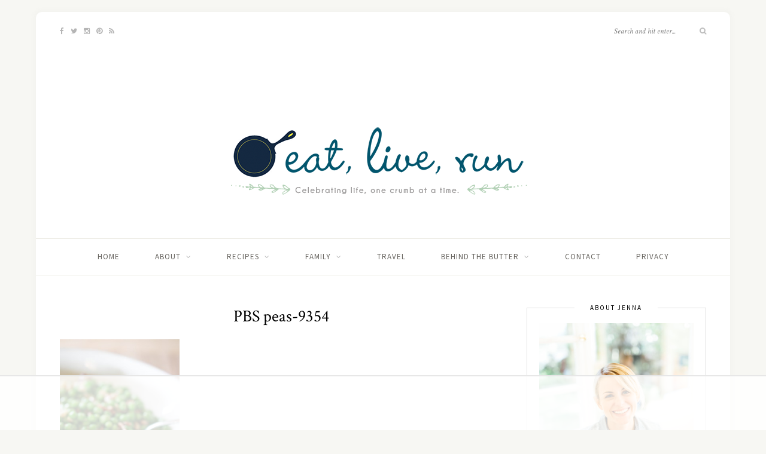

--- FILE ---
content_type: text/html; charset=UTF-8
request_url: https://www.eatliverun.com/english-peas-with-bacon-and-creme-fraiche/pbs-peas-9354/
body_size: 14956
content:
<!DOCTYPE html>
<html lang="en-US">
<head>

	<meta charset="UTF-8">
	<meta http-equiv="X-UA-Compatible" content="IE=edge">
	<meta name="viewport" content="width=device-width, initial-scale=1">

	<link rel="profile" href="http://gmpg.org/xfn/11" />
	
	<link rel="pingback" href="https://www.eatliverun.com/xmlrpc.php" />

	
<!--Plugin WP Missed Schedule 2013.1231.2013 Active - Tag 6707293c0218e2d8b7aa38d418ffa608-->

<!-- This website is patched against a big problem not solved from WordPress 2.5+ to date -->

<script data-no-optimize="1" data-cfasync="false">!function(){"use strict";const t={adt_ei:{identityApiKey:"plainText",source:"url",type:"plaintext",priority:1},adt_eih:{identityApiKey:"sha256",source:"urlh",type:"hashed",priority:2},sh_kit:{identityApiKey:"sha256",source:"urlhck",type:"hashed",priority:3}},e=Object.keys(t);function i(t){const e=t.match(/((?=([a-z0-9._!#$%+^&*()[\]<>-]+))\2@[a-z0-9._-]+\.[a-z0-9._-]+)/gi);return e?e[0]:""}function n(t){return i(a(t.toLowerCase()))}function a(t){return t.replace(/\s/g,"")}function o(t,e){const i=new URL(e);t.forEach(t=>i.searchParams.delete(t)),history.replaceState(null,"",i.toString())}var r={checkEmail:i,validateEmail:n,trimInput:a,removeQueryParamsAndUpdateHistory:o,detectEmails:async function(){const i=new URL(window.location.href),a=i.searchParams;let r=null;const c=Object.entries(t).sort(([,t],[,e])=>t.priority-e.priority).map(([t])=>t);for(const e of c){const i=a.get(e),o=t[e];if(!i||!o)continue;const c=decodeURIComponent(i),d="plaintext"===o.type&&n(c),s="hashed"===o.type&&c;if(d||s){r={value:c,config:o};break}}if(r){const{value:t,config:e}=r;window.adthrive=window.adthrive||{},window.adthrive.cmd=window.adthrive.cmd||[],window.adthrive.cmd.push((function(){window.adthrive.identityApi({source:e.source,[e.identityApiKey]:t},({success:i,data:n})=>{i?window.adthrive.log("info","Plugin","detectEmails",`Identity API called with ${e.type} email: ${t}`,n):window.adthrive.log("warning","Plugin","detectEmails",`Failed to call Identity API with ${e.type} email: ${t}`,n)})}))}o(e,i)},cb:"adthrive"};const{detectEmails:c,cb:d}=r;c()}();
</script><title>PBS peas-9354 &#8211; Eat, Live, Run</title>
<meta name='robots' content='max-image-preview:large' />
	<style>img:is([sizes="auto" i], [sizes^="auto," i]) { contain-intrinsic-size: 3000px 1500px }</style>
	
<script data-no-optimize="1" data-cfasync="false">
(function(w, d) {
	w.adthrive = w.adthrive || {};
	w.adthrive.cmd = w.adthrive.cmd || [];
	w.adthrive.plugin = 'adthrive-ads-3.8.0';
	w.adthrive.host = 'ads.adthrive.com';
	w.adthrive.integration = 'plugin';

	var commitParam = (w.adthriveCLS && w.adthriveCLS.bucket !== 'prod' && w.adthriveCLS.branch) ? '&commit=' + w.adthriveCLS.branch : '';

	var s = d.createElement('script');
	s.async = true;
	s.referrerpolicy='no-referrer-when-downgrade';
	s.src = 'https://' + w.adthrive.host + '/sites/5880f0efd9ce9f38e71e8095/ads.min.js?referrer=' + w.encodeURIComponent(w.location.href) + commitParam + '&cb=' + (Math.floor(Math.random() * 100) + 1) + '';
	var n = d.getElementsByTagName('script')[0];
	n.parentNode.insertBefore(s, n);
})(window, document);
</script>
<link rel="dns-prefetch" href="https://ads.adthrive.com/"><link rel="preconnect" href="https://ads.adthrive.com/"><link rel="preconnect" href="https://ads.adthrive.com/" crossorigin>
		<!-- Meta Tag Manager -->
		<meta name="p:domain_verify" content="8e6f0d4e98aca0db82d021edcaa38104" />
		<!-- / Meta Tag Manager -->
<link rel='dns-prefetch' href='//platform-api.sharethis.com' />
<link rel='dns-prefetch' href='//fonts.googleapis.com' />
<link rel="alternate" type="application/rss+xml" title="Eat, Live, Run &raquo; Feed" href="https://www.eatliverun.com/feed/" />
<link rel="alternate" type="application/rss+xml" title="Eat, Live, Run &raquo; Comments Feed" href="https://www.eatliverun.com/comments/feed/" />
<link rel="alternate" type="application/rss+xml" title="Eat, Live, Run &raquo; PBS peas-9354 Comments Feed" href="https://www.eatliverun.com/english-peas-with-bacon-and-creme-fraiche/pbs-peas-9354/feed/" />
<script type="text/javascript">
/* <![CDATA[ */
window._wpemojiSettings = {"baseUrl":"https:\/\/s.w.org\/images\/core\/emoji\/16.0.1\/72x72\/","ext":".png","svgUrl":"https:\/\/s.w.org\/images\/core\/emoji\/16.0.1\/svg\/","svgExt":".svg","source":{"concatemoji":"https:\/\/s6655.pcdn.co\/wp-includes\/js\/wp-emoji-release.min.js?ver=6.8.3"}};
/*! This file is auto-generated */
!function(s,n){var o,i,e;function c(e){try{var t={supportTests:e,timestamp:(new Date).valueOf()};sessionStorage.setItem(o,JSON.stringify(t))}catch(e){}}function p(e,t,n){e.clearRect(0,0,e.canvas.width,e.canvas.height),e.fillText(t,0,0);var t=new Uint32Array(e.getImageData(0,0,e.canvas.width,e.canvas.height).data),a=(e.clearRect(0,0,e.canvas.width,e.canvas.height),e.fillText(n,0,0),new Uint32Array(e.getImageData(0,0,e.canvas.width,e.canvas.height).data));return t.every(function(e,t){return e===a[t]})}function u(e,t){e.clearRect(0,0,e.canvas.width,e.canvas.height),e.fillText(t,0,0);for(var n=e.getImageData(16,16,1,1),a=0;a<n.data.length;a++)if(0!==n.data[a])return!1;return!0}function f(e,t,n,a){switch(t){case"flag":return n(e,"\ud83c\udff3\ufe0f\u200d\u26a7\ufe0f","\ud83c\udff3\ufe0f\u200b\u26a7\ufe0f")?!1:!n(e,"\ud83c\udde8\ud83c\uddf6","\ud83c\udde8\u200b\ud83c\uddf6")&&!n(e,"\ud83c\udff4\udb40\udc67\udb40\udc62\udb40\udc65\udb40\udc6e\udb40\udc67\udb40\udc7f","\ud83c\udff4\u200b\udb40\udc67\u200b\udb40\udc62\u200b\udb40\udc65\u200b\udb40\udc6e\u200b\udb40\udc67\u200b\udb40\udc7f");case"emoji":return!a(e,"\ud83e\udedf")}return!1}function g(e,t,n,a){var r="undefined"!=typeof WorkerGlobalScope&&self instanceof WorkerGlobalScope?new OffscreenCanvas(300,150):s.createElement("canvas"),o=r.getContext("2d",{willReadFrequently:!0}),i=(o.textBaseline="top",o.font="600 32px Arial",{});return e.forEach(function(e){i[e]=t(o,e,n,a)}),i}function t(e){var t=s.createElement("script");t.src=e,t.defer=!0,s.head.appendChild(t)}"undefined"!=typeof Promise&&(o="wpEmojiSettingsSupports",i=["flag","emoji"],n.supports={everything:!0,everythingExceptFlag:!0},e=new Promise(function(e){s.addEventListener("DOMContentLoaded",e,{once:!0})}),new Promise(function(t){var n=function(){try{var e=JSON.parse(sessionStorage.getItem(o));if("object"==typeof e&&"number"==typeof e.timestamp&&(new Date).valueOf()<e.timestamp+604800&&"object"==typeof e.supportTests)return e.supportTests}catch(e){}return null}();if(!n){if("undefined"!=typeof Worker&&"undefined"!=typeof OffscreenCanvas&&"undefined"!=typeof URL&&URL.createObjectURL&&"undefined"!=typeof Blob)try{var e="postMessage("+g.toString()+"("+[JSON.stringify(i),f.toString(),p.toString(),u.toString()].join(",")+"));",a=new Blob([e],{type:"text/javascript"}),r=new Worker(URL.createObjectURL(a),{name:"wpTestEmojiSupports"});return void(r.onmessage=function(e){c(n=e.data),r.terminate(),t(n)})}catch(e){}c(n=g(i,f,p,u))}t(n)}).then(function(e){for(var t in e)n.supports[t]=e[t],n.supports.everything=n.supports.everything&&n.supports[t],"flag"!==t&&(n.supports.everythingExceptFlag=n.supports.everythingExceptFlag&&n.supports[t]);n.supports.everythingExceptFlag=n.supports.everythingExceptFlag&&!n.supports.flag,n.DOMReady=!1,n.readyCallback=function(){n.DOMReady=!0}}).then(function(){return e}).then(function(){var e;n.supports.everything||(n.readyCallback(),(e=n.source||{}).concatemoji?t(e.concatemoji):e.wpemoji&&e.twemoji&&(t(e.twemoji),t(e.wpemoji)))}))}((window,document),window._wpemojiSettings);
/* ]]> */
</script>
<style id='wp-emoji-styles-inline-css' type='text/css'>

	img.wp-smiley, img.emoji {
		display: inline !important;
		border: none !important;
		box-shadow: none !important;
		height: 1em !important;
		width: 1em !important;
		margin: 0 0.07em !important;
		vertical-align: -0.1em !important;
		background: none !important;
		padding: 0 !important;
	}
</style>
<link rel='stylesheet' id='wp-block-library-css' href='https://s6655.pcdn.co/wp-includes/css/dist/block-library/style.min.css?ver=6.8.3' type='text/css' media='all' />
<style id='classic-theme-styles-inline-css' type='text/css'>
/*! This file is auto-generated */
.wp-block-button__link{color:#fff;background-color:#32373c;border-radius:9999px;box-shadow:none;text-decoration:none;padding:calc(.667em + 2px) calc(1.333em + 2px);font-size:1.125em}.wp-block-file__button{background:#32373c;color:#fff;text-decoration:none}
</style>
<style id='global-styles-inline-css' type='text/css'>
:root{--wp--preset--aspect-ratio--square: 1;--wp--preset--aspect-ratio--4-3: 4/3;--wp--preset--aspect-ratio--3-4: 3/4;--wp--preset--aspect-ratio--3-2: 3/2;--wp--preset--aspect-ratio--2-3: 2/3;--wp--preset--aspect-ratio--16-9: 16/9;--wp--preset--aspect-ratio--9-16: 9/16;--wp--preset--color--black: #000000;--wp--preset--color--cyan-bluish-gray: #abb8c3;--wp--preset--color--white: #ffffff;--wp--preset--color--pale-pink: #f78da7;--wp--preset--color--vivid-red: #cf2e2e;--wp--preset--color--luminous-vivid-orange: #ff6900;--wp--preset--color--luminous-vivid-amber: #fcb900;--wp--preset--color--light-green-cyan: #7bdcb5;--wp--preset--color--vivid-green-cyan: #00d084;--wp--preset--color--pale-cyan-blue: #8ed1fc;--wp--preset--color--vivid-cyan-blue: #0693e3;--wp--preset--color--vivid-purple: #9b51e0;--wp--preset--gradient--vivid-cyan-blue-to-vivid-purple: linear-gradient(135deg,rgba(6,147,227,1) 0%,rgb(155,81,224) 100%);--wp--preset--gradient--light-green-cyan-to-vivid-green-cyan: linear-gradient(135deg,rgb(122,220,180) 0%,rgb(0,208,130) 100%);--wp--preset--gradient--luminous-vivid-amber-to-luminous-vivid-orange: linear-gradient(135deg,rgba(252,185,0,1) 0%,rgba(255,105,0,1) 100%);--wp--preset--gradient--luminous-vivid-orange-to-vivid-red: linear-gradient(135deg,rgba(255,105,0,1) 0%,rgb(207,46,46) 100%);--wp--preset--gradient--very-light-gray-to-cyan-bluish-gray: linear-gradient(135deg,rgb(238,238,238) 0%,rgb(169,184,195) 100%);--wp--preset--gradient--cool-to-warm-spectrum: linear-gradient(135deg,rgb(74,234,220) 0%,rgb(151,120,209) 20%,rgb(207,42,186) 40%,rgb(238,44,130) 60%,rgb(251,105,98) 80%,rgb(254,248,76) 100%);--wp--preset--gradient--blush-light-purple: linear-gradient(135deg,rgb(255,206,236) 0%,rgb(152,150,240) 100%);--wp--preset--gradient--blush-bordeaux: linear-gradient(135deg,rgb(254,205,165) 0%,rgb(254,45,45) 50%,rgb(107,0,62) 100%);--wp--preset--gradient--luminous-dusk: linear-gradient(135deg,rgb(255,203,112) 0%,rgb(199,81,192) 50%,rgb(65,88,208) 100%);--wp--preset--gradient--pale-ocean: linear-gradient(135deg,rgb(255,245,203) 0%,rgb(182,227,212) 50%,rgb(51,167,181) 100%);--wp--preset--gradient--electric-grass: linear-gradient(135deg,rgb(202,248,128) 0%,rgb(113,206,126) 100%);--wp--preset--gradient--midnight: linear-gradient(135deg,rgb(2,3,129) 0%,rgb(40,116,252) 100%);--wp--preset--font-size--small: 13px;--wp--preset--font-size--medium: 20px;--wp--preset--font-size--large: 36px;--wp--preset--font-size--x-large: 42px;--wp--preset--spacing--20: 0.44rem;--wp--preset--spacing--30: 0.67rem;--wp--preset--spacing--40: 1rem;--wp--preset--spacing--50: 1.5rem;--wp--preset--spacing--60: 2.25rem;--wp--preset--spacing--70: 3.38rem;--wp--preset--spacing--80: 5.06rem;--wp--preset--shadow--natural: 6px 6px 9px rgba(0, 0, 0, 0.2);--wp--preset--shadow--deep: 12px 12px 50px rgba(0, 0, 0, 0.4);--wp--preset--shadow--sharp: 6px 6px 0px rgba(0, 0, 0, 0.2);--wp--preset--shadow--outlined: 6px 6px 0px -3px rgba(255, 255, 255, 1), 6px 6px rgba(0, 0, 0, 1);--wp--preset--shadow--crisp: 6px 6px 0px rgba(0, 0, 0, 1);}:where(.is-layout-flex){gap: 0.5em;}:where(.is-layout-grid){gap: 0.5em;}body .is-layout-flex{display: flex;}.is-layout-flex{flex-wrap: wrap;align-items: center;}.is-layout-flex > :is(*, div){margin: 0;}body .is-layout-grid{display: grid;}.is-layout-grid > :is(*, div){margin: 0;}:where(.wp-block-columns.is-layout-flex){gap: 2em;}:where(.wp-block-columns.is-layout-grid){gap: 2em;}:where(.wp-block-post-template.is-layout-flex){gap: 1.25em;}:where(.wp-block-post-template.is-layout-grid){gap: 1.25em;}.has-black-color{color: var(--wp--preset--color--black) !important;}.has-cyan-bluish-gray-color{color: var(--wp--preset--color--cyan-bluish-gray) !important;}.has-white-color{color: var(--wp--preset--color--white) !important;}.has-pale-pink-color{color: var(--wp--preset--color--pale-pink) !important;}.has-vivid-red-color{color: var(--wp--preset--color--vivid-red) !important;}.has-luminous-vivid-orange-color{color: var(--wp--preset--color--luminous-vivid-orange) !important;}.has-luminous-vivid-amber-color{color: var(--wp--preset--color--luminous-vivid-amber) !important;}.has-light-green-cyan-color{color: var(--wp--preset--color--light-green-cyan) !important;}.has-vivid-green-cyan-color{color: var(--wp--preset--color--vivid-green-cyan) !important;}.has-pale-cyan-blue-color{color: var(--wp--preset--color--pale-cyan-blue) !important;}.has-vivid-cyan-blue-color{color: var(--wp--preset--color--vivid-cyan-blue) !important;}.has-vivid-purple-color{color: var(--wp--preset--color--vivid-purple) !important;}.has-black-background-color{background-color: var(--wp--preset--color--black) !important;}.has-cyan-bluish-gray-background-color{background-color: var(--wp--preset--color--cyan-bluish-gray) !important;}.has-white-background-color{background-color: var(--wp--preset--color--white) !important;}.has-pale-pink-background-color{background-color: var(--wp--preset--color--pale-pink) !important;}.has-vivid-red-background-color{background-color: var(--wp--preset--color--vivid-red) !important;}.has-luminous-vivid-orange-background-color{background-color: var(--wp--preset--color--luminous-vivid-orange) !important;}.has-luminous-vivid-amber-background-color{background-color: var(--wp--preset--color--luminous-vivid-amber) !important;}.has-light-green-cyan-background-color{background-color: var(--wp--preset--color--light-green-cyan) !important;}.has-vivid-green-cyan-background-color{background-color: var(--wp--preset--color--vivid-green-cyan) !important;}.has-pale-cyan-blue-background-color{background-color: var(--wp--preset--color--pale-cyan-blue) !important;}.has-vivid-cyan-blue-background-color{background-color: var(--wp--preset--color--vivid-cyan-blue) !important;}.has-vivid-purple-background-color{background-color: var(--wp--preset--color--vivid-purple) !important;}.has-black-border-color{border-color: var(--wp--preset--color--black) !important;}.has-cyan-bluish-gray-border-color{border-color: var(--wp--preset--color--cyan-bluish-gray) !important;}.has-white-border-color{border-color: var(--wp--preset--color--white) !important;}.has-pale-pink-border-color{border-color: var(--wp--preset--color--pale-pink) !important;}.has-vivid-red-border-color{border-color: var(--wp--preset--color--vivid-red) !important;}.has-luminous-vivid-orange-border-color{border-color: var(--wp--preset--color--luminous-vivid-orange) !important;}.has-luminous-vivid-amber-border-color{border-color: var(--wp--preset--color--luminous-vivid-amber) !important;}.has-light-green-cyan-border-color{border-color: var(--wp--preset--color--light-green-cyan) !important;}.has-vivid-green-cyan-border-color{border-color: var(--wp--preset--color--vivid-green-cyan) !important;}.has-pale-cyan-blue-border-color{border-color: var(--wp--preset--color--pale-cyan-blue) !important;}.has-vivid-cyan-blue-border-color{border-color: var(--wp--preset--color--vivid-cyan-blue) !important;}.has-vivid-purple-border-color{border-color: var(--wp--preset--color--vivid-purple) !important;}.has-vivid-cyan-blue-to-vivid-purple-gradient-background{background: var(--wp--preset--gradient--vivid-cyan-blue-to-vivid-purple) !important;}.has-light-green-cyan-to-vivid-green-cyan-gradient-background{background: var(--wp--preset--gradient--light-green-cyan-to-vivid-green-cyan) !important;}.has-luminous-vivid-amber-to-luminous-vivid-orange-gradient-background{background: var(--wp--preset--gradient--luminous-vivid-amber-to-luminous-vivid-orange) !important;}.has-luminous-vivid-orange-to-vivid-red-gradient-background{background: var(--wp--preset--gradient--luminous-vivid-orange-to-vivid-red) !important;}.has-very-light-gray-to-cyan-bluish-gray-gradient-background{background: var(--wp--preset--gradient--very-light-gray-to-cyan-bluish-gray) !important;}.has-cool-to-warm-spectrum-gradient-background{background: var(--wp--preset--gradient--cool-to-warm-spectrum) !important;}.has-blush-light-purple-gradient-background{background: var(--wp--preset--gradient--blush-light-purple) !important;}.has-blush-bordeaux-gradient-background{background: var(--wp--preset--gradient--blush-bordeaux) !important;}.has-luminous-dusk-gradient-background{background: var(--wp--preset--gradient--luminous-dusk) !important;}.has-pale-ocean-gradient-background{background: var(--wp--preset--gradient--pale-ocean) !important;}.has-electric-grass-gradient-background{background: var(--wp--preset--gradient--electric-grass) !important;}.has-midnight-gradient-background{background: var(--wp--preset--gradient--midnight) !important;}.has-small-font-size{font-size: var(--wp--preset--font-size--small) !important;}.has-medium-font-size{font-size: var(--wp--preset--font-size--medium) !important;}.has-large-font-size{font-size: var(--wp--preset--font-size--large) !important;}.has-x-large-font-size{font-size: var(--wp--preset--font-size--x-large) !important;}
:where(.wp-block-post-template.is-layout-flex){gap: 1.25em;}:where(.wp-block-post-template.is-layout-grid){gap: 1.25em;}
:where(.wp-block-columns.is-layout-flex){gap: 2em;}:where(.wp-block-columns.is-layout-grid){gap: 2em;}
:root :where(.wp-block-pullquote){font-size: 1.5em;line-height: 1.6;}
</style>
<link rel='stylesheet' id='contact-form-7-css' href='https://s6655.pcdn.co/wp-content/plugins/contact-form-7/includes/css/styles.css?ver=6.1' type='text/css' media='all' />
<link rel='stylesheet' id='wprm-template-css' href='https://s6655.pcdn.co/wp-content/plugins/wp-recipe-maker/templates/recipe/legacy/tastefully-simple/tastefully-simple.min.css?ver=10.0.4' type='text/css' media='all' />
<link rel='stylesheet' id='sprout_spoon_style-css' href='https://s6655.pcdn.co/wp-content/themes/sprout-spoon/style.css?ver=6.8.3' type='text/css' media='all' />
<link rel='stylesheet' id='fontawesome-css-css' href='https://s6655.pcdn.co/wp-content/themes/sprout-spoon/css/font-awesome.min.css?ver=6.8.3' type='text/css' media='all' />
<link rel='stylesheet' id='bxslider-css-css' href='https://s6655.pcdn.co/wp-content/themes/sprout-spoon/css/jquery.bxslider.css?ver=6.8.3' type='text/css' media='all' />
<link rel='stylesheet' id='sprout_spoon_respon-css' href='https://s6655.pcdn.co/wp-content/themes/sprout-spoon/css/responsive.css?ver=6.8.3' type='text/css' media='all' />
<link rel='stylesheet' id='solopine-fonts-css' href='//fonts.googleapis.com/css?family=Source+Sans+Pro%3A400%2C600%2C700%2C400italic%2C700italic%7CCrimson+Text%3A400%2C700%2C700italic%2C400italic%26subset%3Dlatin%2Clatin-ext&#038;ver=1.0.0' type='text/css' media='all' />
<script type="text/javascript" src="//platform-api.sharethis.com/js/sharethis.js#source=googleanalytics-wordpress#product=ga&amp;property=58a69a1e13d0b400116d057e" id="googleanalytics-platform-sharethis-js"></script>
<link rel="https://api.w.org/" href="https://www.eatliverun.com/wp-json/" /><link rel="alternate" title="JSON" type="application/json" href="https://www.eatliverun.com/wp-json/wp/v2/media/41365" /><link rel="EditURI" type="application/rsd+xml" title="RSD" href="https://www.eatliverun.com/xmlrpc.php?rsd" />
<meta name="generator" content="WordPress 6.8.3" />
<link rel='shortlink' href='https://www.eatliverun.com/?p=41365' />
<link rel="alternate" title="oEmbed (JSON)" type="application/json+oembed" href="https://www.eatliverun.com/wp-json/oembed/1.0/embed?url=https%3A%2F%2Fwww.eatliverun.com%2Fenglish-peas-with-bacon-and-creme-fraiche%2Fpbs-peas-9354%2F" />
<link rel="alternate" title="oEmbed (XML)" type="text/xml+oembed" href="https://www.eatliverun.com/wp-json/oembed/1.0/embed?url=https%3A%2F%2Fwww.eatliverun.com%2Fenglish-peas-with-bacon-and-creme-fraiche%2Fpbs-peas-9354%2F&#038;format=xml" />
<style type="text/css">.eafl-disclaimer-small{font-size:.8em}.eafl-disclaimer-smaller{font-size:.6em}</style>    <style type="text/css">
	
																																		
    </style>
    <style type="text/css"> html body .wprm-recipe-container { color: #333333; } html body .wprm-recipe-container a.wprm-recipe-print { color: #333333; } html body .wprm-recipe-container a.wprm-recipe-print:hover { color: #333333; } html body .wprm-recipe-container .wprm-recipe { background-color: #ffffff; } html body .wprm-recipe-container .wprm-recipe { border-color: #aaaaaa; } html body .wprm-recipe-container .wprm-recipe-tastefully-simple .wprm-recipe-time-container { border-color: #aaaaaa; } html body .wprm-recipe-container .wprm-recipe .wprm-color-border { border-color: #aaaaaa; } html body .wprm-recipe-container a { color: #000000; } html body .wprm-recipe-container .wprm-recipe-tastefully-simple .wprm-recipe-name { color: #000000; } html body .wprm-recipe-container .wprm-recipe-tastefully-simple .wprm-recipe-header { color: #000000; } html body .wprm-recipe-container h1 { color: #000000; } html body .wprm-recipe-container h2 { color: #000000; } html body .wprm-recipe-container h3 { color: #000000; } html body .wprm-recipe-container h4 { color: #000000; } html body .wprm-recipe-container h5 { color: #000000; } html body .wprm-recipe-container h6 { color: #000000; } html body .wprm-recipe-container svg path { fill: #343434; } html body .wprm-recipe-container svg rect { fill: #343434; } html body .wprm-recipe-container svg polygon { stroke: #343434; } html body .wprm-recipe-container .wprm-rating-star-full svg polygon { fill: #343434; } html body .wprm-recipe-container .wprm-recipe .wprm-color-accent { background-color: #2c3e50; } html body .wprm-recipe-container .wprm-recipe .wprm-color-accent { color: #ffffff; } html body .wprm-recipe-container .wprm-recipe .wprm-color-accent a.wprm-recipe-print { color: #ffffff; } html body .wprm-recipe-container .wprm-recipe .wprm-color-accent a.wprm-recipe-print:hover { color: #ffffff; } html body .wprm-recipe-container .wprm-recipe-colorful .wprm-recipe-header { background-color: #2c3e50; } html body .wprm-recipe-container .wprm-recipe-colorful .wprm-recipe-header { color: #ffffff; } html body .wprm-recipe-container .wprm-recipe-colorful .wprm-recipe-meta > div { background-color: #3498db; } html body .wprm-recipe-container .wprm-recipe-colorful .wprm-recipe-meta > div { color: #ffffff; } html body .wprm-recipe-container .wprm-recipe-colorful .wprm-recipe-meta > div a.wprm-recipe-print { color: #ffffff; } html body .wprm-recipe-container .wprm-recipe-colorful .wprm-recipe-meta > div a.wprm-recipe-print:hover { color: #ffffff; } .wprm-rating-star svg polygon { stroke: #343434; } .wprm-rating-star.wprm-rating-star-full svg polygon { fill: #343434; } html body .wprm-recipe-container .wprm-recipe-instruction-image { text-align: left; } html body .wprm-recipe-container li.wprm-recipe-ingredient { list-style-type: disc; } html body .wprm-recipe-container li.wprm-recipe-instruction { list-style-type: decimal; } .tippy-box[data-theme~="wprm"] { background-color: #333333; color: #FFFFFF; } .tippy-box[data-theme~="wprm"][data-placement^="top"] > .tippy-arrow::before { border-top-color: #333333; } .tippy-box[data-theme~="wprm"][data-placement^="bottom"] > .tippy-arrow::before { border-bottom-color: #333333; } .tippy-box[data-theme~="wprm"][data-placement^="left"] > .tippy-arrow::before { border-left-color: #333333; } .tippy-box[data-theme~="wprm"][data-placement^="right"] > .tippy-arrow::before { border-right-color: #333333; } .tippy-box[data-theme~="wprm"] a { color: #FFFFFF; } .wprm-comment-rating svg { width: 18px !important; height: 18px !important; } img.wprm-comment-rating { width: 90px !important; height: 18px !important; } body { --comment-rating-star-color: #343434; } body { --wprm-popup-font-size: 16px; } body { --wprm-popup-background: #ffffff; } body { --wprm-popup-title: #000000; } body { --wprm-popup-content: #444444; } body { --wprm-popup-button-background: #444444; } body { --wprm-popup-button-text: #ffffff; }</style><style type="text/css">.wprm-glossary-term {color: #5A822B;text-decoration: underline;cursor: help;}</style>    <style type="text/css">
	
		#header { padding-top:80px; padding-bottom:60px; }
														
		#wrapper { margin-top:20px; }				#wrapper { border-radius:px; }
		#header { border-radius:px px 0 0; }
						
												
						
						
																						
																		
												
										
										
																												
																				
										
						
				
    </style>
    <script>
(function() {
	(function (i, s, o, g, r, a, m) {
		i['GoogleAnalyticsObject'] = r;
		i[r] = i[r] || function () {
				(i[r].q = i[r].q || []).push(arguments)
			}, i[r].l = 1 * new Date();
		a = s.createElement(o),
			m = s.getElementsByTagName(o)[0];
		a.async = 1;
		a.src = g;
		m.parentNode.insertBefore(a, m)
	})(window, document, 'script', 'https://google-analytics.com/analytics.js', 'ga');

	ga('create', 'UA-6240436-1', 'auto');
			ga('send', 'pageview');
	})();
</script>
	
</head>

<body class="attachment wp-singular attachment-template-default single single-attachment postid-41365 attachmentid-41365 attachment-jpeg wp-theme-sprout-spoon">
	
	<div id="wrapper">
	
		<header id="header">
		
			<div class="container">
				
								<div id="top-social">
					<a href="http://facebook.com/eatliverun" target="_blank"><i class="fa fa-facebook"></i></a>					<a href="http://twitter.com/eatliverun" target="_blank"><i class="fa fa-twitter"></i></a>					<a href="http://instagram.com/eatliverun" target="_blank"><i class="fa fa-instagram"></i></a>					<a href="http://pinterest.com/eatliverun" target="_blank"><i class="fa fa-pinterest"></i></a>																																													<a href="http://www.eatliverun.com/feed/" target="_blank"><i class="fa fa-rss"></i></a>				</div>
								
				<div id="logo">
											
													<h2><a href="https://www.eatliverun.com/"><img src="https://s6655.pcdn.co/wp-content/uploads/2017/01/elrlogonew.png" alt="Eat, Live, Run" /></a></h2>
												
									</div>
				
								<div id="top-search">
					<form role="search" method="get" id="searchform" action="https://www.eatliverun.com/">
		<input type="text" placeholder="Search and hit enter..." name="s" id="s" />
		<i class="fa fa-search"></i>
</form>				</div>
							
			</div>
		
		</header>
		
		<nav id="navigation">
			
			<div class="container">
				
				<div id="nav-wrapper">
					<ul id="menu-primarynav" class="menu"><li id="menu-item-53501" class="menu-item menu-item-type-custom menu-item-object-custom menu-item-home menu-item-53501"><a href="http://www.eatliverun.com">Home</a></li>
<li id="menu-item-53502" class="menu-item menu-item-type-post_type menu-item-object-page menu-item-has-children menu-item-53502"><a href="https://www.eatliverun.com/about/">About</a>
<ul class="sub-menu">
	<li id="menu-item-53843" class="menu-item menu-item-type-post_type menu-item-object-page menu-item-53843"><a href="https://www.eatliverun.com/work-with-us/">Work with Us</a></li>
</ul>
</li>
<li id="menu-item-53505" class="menu-item menu-item-type-post_type menu-item-object-page menu-item-has-children menu-item-53505"><a href="https://www.eatliverun.com/recipes/">Recipes</a>
<ul class="sub-menu">
	<li id="menu-item-53666" class="menu-item menu-item-type-taxonomy menu-item-object-category menu-item-has-children menu-item-53666"><a href="https://www.eatliverun.com/category/recipes-2/main-course-2/">Main Courses</a>
	<ul class="sub-menu">
		<li id="menu-item-53674" class="menu-item menu-item-type-taxonomy menu-item-object-category menu-item-53674"><a href="https://www.eatliverun.com/category/recipes-2/beef-2/">Beef</a></li>
		<li id="menu-item-53675" class="menu-item menu-item-type-taxonomy menu-item-object-category menu-item-53675"><a href="https://www.eatliverun.com/category/recipes-2/chicken-2/">Chicken</a></li>
		<li id="menu-item-53679" class="menu-item menu-item-type-taxonomy menu-item-object-category menu-item-53679"><a href="https://www.eatliverun.com/category/recipes-2/pasta-2/">Pasta</a></li>
		<li id="menu-item-53678" class="menu-item menu-item-type-taxonomy menu-item-object-category menu-item-53678"><a href="https://www.eatliverun.com/category/recipes-2/pork-recipes-2/">Pork</a></li>
		<li id="menu-item-53677" class="menu-item menu-item-type-taxonomy menu-item-object-category menu-item-53677"><a href="https://www.eatliverun.com/category/recipes-2/sandwiches-recipes-2/">Sandwiches</a></li>
		<li id="menu-item-53681" class="menu-item menu-item-type-taxonomy menu-item-object-category menu-item-53681"><a href="https://www.eatliverun.com/category/recipes-2/seafood/">Seafood</a></li>
		<li id="menu-item-53682" class="menu-item menu-item-type-taxonomy menu-item-object-category menu-item-53682"><a href="https://www.eatliverun.com/category/recipes-2/turkey-recipes-2/">Turkey</a></li>
		<li id="menu-item-53676" class="menu-item menu-item-type-taxonomy menu-item-object-category menu-item-53676"><a href="https://www.eatliverun.com/category/recipes-2/vegetarian-2/">Vegetarian</a></li>
	</ul>
</li>
	<li id="menu-item-53664" class="menu-item menu-item-type-taxonomy menu-item-object-category menu-item-53664"><a href="https://www.eatliverun.com/category/recipes-2/appetizers-2/">Appetizers</a></li>
	<li id="menu-item-53665" class="menu-item menu-item-type-taxonomy menu-item-object-category menu-item-has-children menu-item-53665"><a href="https://www.eatliverun.com/category/recipes-2/breads-2/">Breads</a>
	<ul class="sub-menu">
		<li id="menu-item-53696" class="menu-item menu-item-type-taxonomy menu-item-object-category menu-item-53696"><a href="https://www.eatliverun.com/category/recipes-2/muffins-scones/">Muffins &amp; Scones</a></li>
	</ul>
</li>
	<li id="menu-item-53667" class="menu-item menu-item-type-taxonomy menu-item-object-category menu-item-53667"><a href="https://www.eatliverun.com/category/recipes-2/breakfast-recipes-2/">Breakfast</a></li>
	<li id="menu-item-53513" class="menu-item menu-item-type-taxonomy menu-item-object-category menu-item-53513"><a href="https://www.eatliverun.com/category/recipes-2/canning-recipes-2/">Canning</a></li>
	<li id="menu-item-53671" class="menu-item menu-item-type-taxonomy menu-item-object-category menu-item-has-children menu-item-53671"><a href="https://www.eatliverun.com/category/dessert/">Dessert</a>
	<ul class="sub-menu">
		<li id="menu-item-53694" class="menu-item menu-item-type-taxonomy menu-item-object-category menu-item-53694"><a href="https://www.eatliverun.com/category/recipes-2/brownies-and-bars-recipes-2/">Brownies &#038; Bars</a></li>
		<li id="menu-item-53689" class="menu-item menu-item-type-taxonomy menu-item-object-category menu-item-53689"><a href="https://www.eatliverun.com/category/recipes-2/cakes-2/">Cakes</a></li>
		<li id="menu-item-53695" class="menu-item menu-item-type-taxonomy menu-item-object-category menu-item-53695"><a href="https://www.eatliverun.com/category/recipes-2/candy-recipes-2/">Candy</a></li>
		<li id="menu-item-53691" class="menu-item menu-item-type-taxonomy menu-item-object-category menu-item-53691"><a href="https://www.eatliverun.com/category/recipes-2/cookies-2/">Cookies</a></li>
		<li id="menu-item-53690" class="menu-item menu-item-type-taxonomy menu-item-object-category menu-item-53690"><a href="https://www.eatliverun.com/category/recipes-2/cupcakes-2/">Cupcakes</a></li>
		<li id="menu-item-53692" class="menu-item menu-item-type-taxonomy menu-item-object-category menu-item-53692"><a href="https://www.eatliverun.com/category/recipes-2/pie-2/">Pies, Crisps &#038; Cobblers</a></li>
		<li id="menu-item-53693" class="menu-item menu-item-type-taxonomy menu-item-object-category menu-item-53693"><a href="https://www.eatliverun.com/category/recipes-2/puddings-custards/">Puddings &amp; Custards</a></li>
	</ul>
</li>
	<li id="menu-item-53683" class="menu-item menu-item-type-taxonomy menu-item-object-category menu-item-53683"><a href="https://www.eatliverun.com/category/recipes-2/drinks-2/">Drinks</a></li>
	<li id="menu-item-53670" class="menu-item menu-item-type-taxonomy menu-item-object-category menu-item-53670"><a href="https://www.eatliverun.com/category/recipes-2/soup-recipes-2/">Soups / Stews</a></li>
	<li id="menu-item-53668" class="menu-item menu-item-type-taxonomy menu-item-object-category menu-item-53668"><a href="https://www.eatliverun.com/category/recipes-2/side-dishes/">Side Dishes</a></li>
	<li id="menu-item-53669" class="menu-item menu-item-type-taxonomy menu-item-object-category menu-item-53669"><a href="https://www.eatliverun.com/category/recipes-2/slow-cooker-2/">Slow Cooker</a></li>
	<li id="menu-item-53687" class="menu-item menu-item-type-custom menu-item-object-custom menu-item-53687"><a href="http://www.eatliverun.com/tag/kid-friendly/">Kid Friendly</a></li>
</ul>
</li>
<li id="menu-item-53506" class="menu-item menu-item-type-post_type menu-item-object-page menu-item-has-children menu-item-53506"><a href="https://www.eatliverun.com/elr-baby/">Family</a>
<ul class="sub-menu">
	<li id="menu-item-53636" class="menu-item menu-item-type-taxonomy menu-item-object-category menu-item-53636"><a href="https://www.eatliverun.com/category/family/mom-stuff/">Mom Stuff</a></li>
</ul>
</li>
<li id="menu-item-53512" class="menu-item menu-item-type-taxonomy menu-item-object-category menu-item-53512"><a href="https://www.eatliverun.com/category/travel/">Travel</a></li>
<li id="menu-item-53507" class="menu-item menu-item-type-taxonomy menu-item-object-category menu-item-has-children menu-item-53507"><a href="https://www.eatliverun.com/category/behind-the-butter-3/">Behind The Butter</a>
<ul class="sub-menu">
	<li id="menu-item-53508" class="menu-item menu-item-type-taxonomy menu-item-object-category menu-item-has-children menu-item-53508"><a href="https://www.eatliverun.com/category/books/">Books</a>
	<ul class="sub-menu">
		<li id="menu-item-53637" class="menu-item menu-item-type-taxonomy menu-item-object-category menu-item-53637"><a href="https://www.eatliverun.com/category/cookbook-reviews/">Cookbook Reviews</a></li>
	</ul>
</li>
	<li id="menu-item-53638" class="menu-item menu-item-type-taxonomy menu-item-object-category menu-item-53638"><a href="https://www.eatliverun.com/category/confessions-of-a-food-blogger/">Confessions of a Food Blogger</a></li>
	<li id="menu-item-53632" class="menu-item menu-item-type-taxonomy menu-item-object-category menu-item-53632"><a href="https://www.eatliverun.com/category/exercise/">Exercise</a></li>
	<li id="menu-item-53635" class="menu-item menu-item-type-taxonomy menu-item-object-category menu-item-53635"><a href="https://www.eatliverun.com/category/fashion/">Fashion</a></li>
	<li id="menu-item-53633" class="menu-item menu-item-type-taxonomy menu-item-object-category menu-item-53633"><a href="https://www.eatliverun.com/category/giveaways/">Giveaways</a></li>
	<li id="menu-item-53514" class="menu-item menu-item-type-taxonomy menu-item-object-category menu-item-53514"><a href="https://www.eatliverun.com/category/photography/">Photography</a></li>
	<li id="menu-item-53634" class="menu-item menu-item-type-taxonomy menu-item-object-category menu-item-53634"><a href="https://www.eatliverun.com/category/product-reviews/">Product Reviews</a></li>
</ul>
</li>
<li id="menu-item-53504" class="menu-item menu-item-type-post_type menu-item-object-page menu-item-53504"><a href="https://www.eatliverun.com/contact/">Contact</a></li>
<li id="menu-item-60553" class="menu-item menu-item-type-post_type menu-item-object-page menu-item-60553"><a href="https://www.eatliverun.com/privacy-policy/">Privacy</a></li>
</ul>				</div>
				
				<div class="menu-mobile"></div>
				
					<div id="mobile-social">
					
					<a href="http://facebook.com/eatliverun" target="_blank"><i class="fa fa-facebook"></i></a>					<a href="http://twitter.com/eatliverun" target="_blank"><i class="fa fa-twitter"></i></a>					<a href="http://instagram.com/eatliverun" target="_blank"><i class="fa fa-instagram"></i></a>					<a href="http://pinterest.com/eatliverun" target="_blank"><i class="fa fa-pinterest"></i></a>																																													<a href="http://www.eatliverun.com/feed/" target="_blank"><i class="fa fa-rss"></i></a>					
				</div>
				
			</div>
			
		</nav>	
		
	<div class="container">
		
		<div id="content">
		
			<div id="main" >
			
								
					<article id="post-41365" class="post-41365 attachment type-attachment status-inherit hentry">
	
	<div class="post-header">
		
				<span class="cat"></span>
				
					<h1>PBS peas-9354</h1>
				
	</div>
	
			
				
		
	<div class="post-entry">
		
				
			<p class="attachment"><a href='https://s6655.pcdn.co/wp-content/uploads/2013/03/PBS-peas-9354.jpg'><img fetchpriority="high" decoding="async" width="200" height="300" src="https://s6655.pcdn.co/wp-content/uploads/2013/03/PBS-peas-9354-300x450.jpg" class="attachment-medium size-medium" alt="" srcset="https://s6655.pcdn.co/wp-content/uploads/2013/03/PBS-peas-9354-300x450.jpg 300w, https://s6655.pcdn.co/wp-content/uploads/2013/03/PBS-peas-9354-150x225.jpg 150w, https://s6655.pcdn.co/wp-content/uploads/2013/03/PBS-peas-9354-560x840.jpg 560w" sizes="(max-width: 200px) 100vw, 200px" /></a></p>
			
				
				
							
						
	</div>
	
		
	<div class="post-meta">
		
		<div class="meta-info">
			<span class="meta-text"><a href="https://www.eatliverun.com/english-peas-with-bacon-and-creme-fraiche/pbs-peas-9354/">March 28, 2013</a></span> 
			<span class="by">By</span> <span class="meta-text"><a href="https://www.eatliverun.com/author/jenna-2/" title="Posts by jenna" rel="author">jenna</a></span>		</div>
		
				<div class="meta-comments">
			<a href="https://www.eatliverun.com/english-peas-with-bacon-and-creme-fraiche/pbs-peas-9354/#respond">0 <i class="fa fa-comment-o"></i></a>		</div>
				
				<div class="post-share">
			<a target="_blank" href="https://www.facebook.com/sharer/sharer.php?u=https://www.eatliverun.com/english-peas-with-bacon-and-creme-fraiche/pbs-peas-9354/"><i class="fa fa-facebook"></i></a>
			<a target="_blank" href="https://twitter.com/intent/tweet?text=Check%20out%20this%20article:%20PBS+peas-9354&url=https://www.eatliverun.com/english-peas-with-bacon-and-creme-fraiche/pbs-peas-9354/"><i class="fa fa-twitter"></i></a>
						<a data-pin-do="none" target="_blank" href="https://pinterest.com/pin/create/button/?url=https://www.eatliverun.com/english-peas-with-bacon-and-creme-fraiche/pbs-peas-9354/&media=https://www.eatliverun.com/wp-content/uploads/2013/03/PBS-peas-9354.jpg&description=PBS+peas-9354"><i class="fa fa-pinterest"></i></a>
			<a target="_blank" href="https://plus.google.com/share?url=https://www.eatliverun.com/english-peas-with-bacon-and-creme-fraiche/pbs-peas-9354/"><i class="fa fa-google-plus"></i></a>
		</div>
				
	</div>
		
				
							
		
							
	<div class="post-comments" id="comments">
	
	<h4 class="block-heading">No Comments</h4><div class='comments'></div><div id='comments_pagination'></div>	<div id="respond" class="comment-respond">
		<h3 id="reply-title" class="comment-reply-title">Leave a Reply <small><a rel="nofollow" id="cancel-comment-reply-link" href="/english-peas-with-bacon-and-creme-fraiche/pbs-peas-9354/#respond" style="display:none;">Cancel Reply</a></small></h3><form action="https://www.eatliverun.com/wp-comments-post.php" method="post" id="commentform" class="comment-form"><p class="comment-form-comment"><textarea id="comment" name="comment" cols="45" rows="8" aria-required="true"></textarea></p><p class="comment-form-author"><label for="author">Name <span class="required">*</span></label> <input id="author" name="author" type="text" value="" size="30" maxlength="245" autocomplete="name" required="required" /></p>
<p class="comment-form-email"><label for="email">Email <span class="required">*</span></label> <input id="email" name="email" type="text" value="" size="30" maxlength="100" autocomplete="email" required="required" /></p>
<p class="comment-form-url"><label for="url">Website</label> <input id="url" name="url" type="text" value="" size="30" maxlength="200" autocomplete="url" /></p>
<p class="comment-form-cookies-consent"><input id="wp-comment-cookies-consent" name="wp-comment-cookies-consent" type="checkbox" value="yes" /> <label for="wp-comment-cookies-consent">Save my name, email, and website in this browser for the next time I comment.</label></p>
<p class="form-submit"><input name="submit" type="submit" id="submit" class="submit" value="Post Comment" /> <input type='hidden' name='comment_post_ID' value='41365' id='comment_post_ID' />
<input type='hidden' name='comment_parent' id='comment_parent' value='0' />
</p><p style="display: none;"><input type="hidden" id="akismet_comment_nonce" name="akismet_comment_nonce" value="db4c7ac63d" /></p><p style="display: none !important;" class="akismet-fields-container" data-prefix="ak_"><label>&#916;<textarea name="ak_hp_textarea" cols="45" rows="8" maxlength="100"></textarea></label><input type="hidden" id="ak_js_1" name="ak_js" value="203"/><script>document.getElementById( "ak_js_1" ).setAttribute( "value", ( new Date() ).getTime() );</script></p></form>	</div><!-- #respond -->
	

</div> <!-- end comments div -->	
</article>						
								
								
			</div>

<aside id="sidebar">
	
	<div id="solopine_about_widget-3" class="widget solopine_about_widget"><h4 class="widget-title">About Jenna</h4>			
			<div class="about-widget">
				
								<div class="about-img">
					<a href="http://eatliverun.com/about"><img src="https://s6655.pcdn.co/wp-content/uploads/2017/02/JB_Feb_2017-73_300x.jpg" alt="About Jenna" /></a>				</div>
								
								<p><p align="center">Welcome to ELR! </p>

On this site, you'll find a collection of my favorite recipes and stories. I'm a big fan of food --- real food --- and am passionate about celebrating life, one crumb at a time.</p>
								
								
			</div>
			
		</div><div id="categories-2" class="widget widget_categories"><h4 class="widget-title">Categories</h4><form action="https://www.eatliverun.com" method="get"><label class="screen-reader-text" for="cat">Categories</label><select  name='cat' id='cat' class='postform'>
	<option value='-1'>Select Category</option>
	<option class="level-0" value="1093">Appetizers&nbsp;&nbsp;(10)</option>
	<option class="level-0" value="498">Arts &amp; Crafts&nbsp;&nbsp;(3)</option>
	<option class="level-0" value="1327">Baby&nbsp;&nbsp;(40)</option>
	<option class="level-0" value="1465">Baby Food&nbsp;&nbsp;(3)</option>
	<option class="level-0" value="474">Baking&nbsp;&nbsp;(27)</option>
	<option class="level-0" value="1078">Beans and Legumes&nbsp;&nbsp;(13)</option>
	<option class="level-0" value="1085">Beef&nbsp;&nbsp;(16)</option>
	<option class="level-0" value="1">Behind The Butter&nbsp;&nbsp;(663)</option>
	<option class="level-0" value="3">Books&nbsp;&nbsp;(80)</option>
	<option class="level-0" value="1090">Breads&nbsp;&nbsp;(49)</option>
	<option class="level-0" value="4">Breakfast&nbsp;&nbsp;(877)</option>
	<option class="level-0" value="1253">Breakfast&nbsp;&nbsp;(34)</option>
	<option class="level-0" value="1171">Brownies and Bars&nbsp;&nbsp;(21)</option>
	<option class="level-0" value="1088">Cakes&nbsp;&nbsp;(41)</option>
	<option class="level-0" value="1159">Candy&nbsp;&nbsp;(6)</option>
	<option class="level-0" value="1415">Canning&nbsp;&nbsp;(4)</option>
	<option class="level-0" value="1127">Chicken&nbsp;&nbsp;(28)</option>
	<option class="level-0" value="1094">Condiments&nbsp;&nbsp;(4)</option>
	<option class="level-0" value="509">Confessions of a Food Blogger&nbsp;&nbsp;(8)</option>
	<option class="level-0" value="384">Cookbook Reviews&nbsp;&nbsp;(12)</option>
	<option class="level-0" value="1121">Cookies&nbsp;&nbsp;(45)</option>
	<option class="level-0" value="1588">Crackers&nbsp;&nbsp;(1)</option>
	<option class="level-0" value="1077">Cupcakes&nbsp;&nbsp;(17)</option>
	<option class="level-0" value="6">Dessert&nbsp;&nbsp;(642)</option>
	<option class="level-0" value="7">Dinner&nbsp;&nbsp;(895)</option>
	<option class="level-0" value="1189">DIY&nbsp;&nbsp;(1)</option>
	<option class="level-0" value="1585">Donuts&nbsp;&nbsp;(5)</option>
	<option class="level-0" value="1095">Drinks&nbsp;&nbsp;(29)</option>
	<option class="level-0" value="579">Ethnic Food&nbsp;&nbsp;(17)</option>
	<option class="level-0" value="8">Exercise&nbsp;&nbsp;(582)</option>
	<option class="level-0" value="1583">Family&nbsp;&nbsp;(3)</option>
	<option class="level-0" value="974">Fashion&nbsp;&nbsp;(13)</option>
	<option class="level-0" value="1474">Fitness&nbsp;&nbsp;(585)</option>
	<option class="level-0" value="1249">Frozen Desserts&nbsp;&nbsp;(5)</option>
	<option class="level-0" value="1590">Fruit Desserts&nbsp;&nbsp;(22)</option>
	<option class="level-0" value="463">Giveaways&nbsp;&nbsp;(33)</option>
	<option class="level-0" value="913">Guest Bloggers&nbsp;&nbsp;(26)</option>
	<option class="level-0" value="7250">Homeschool&nbsp;&nbsp;(1)</option>
	<option class="level-0" value="10">Lunch&nbsp;&nbsp;(860)</option>
	<option class="level-0" value="1091">Main Course&nbsp;&nbsp;(74)</option>
	<option class="level-0" value="1434">Mom Stuff&nbsp;&nbsp;(5)</option>
	<option class="level-0" value="1584">Most Popular&nbsp;&nbsp;(8)</option>
	<option class="level-0" value="1081">Muffins &amp; Scones&nbsp;&nbsp;(21)</option>
	<option class="level-0" value="1023">Music Monday&nbsp;&nbsp;(5)</option>
	<option class="level-0" value="1074">Pasta&nbsp;&nbsp;(24)</option>
	<option class="level-0" value="985">PBS&nbsp;&nbsp;(37)</option>
	<option class="level-0" value="462">Photography&nbsp;&nbsp;(18)</option>
	<option class="level-0" value="26">Pictures From France!&nbsp;&nbsp;(4)</option>
	<option class="level-0" value="1076">Pie&nbsp;&nbsp;(13)</option>
	<option class="level-0" value="1589">Pizza Dough&nbsp;&nbsp;(4)</option>
	<option class="level-0" value="1155">Pork&nbsp;&nbsp;(9)</option>
	<option class="level-0" value="32">Product Reviews&nbsp;&nbsp;(70)</option>
	<option class="level-0" value="1111">Puddings &amp; Custards&nbsp;&nbsp;(8)</option>
	<option class="level-0" value="1587">Quickbreads&nbsp;&nbsp;(12)</option>
	<option class="level-0" value="479">Recaps&nbsp;&nbsp;(11)</option>
	<option class="level-0" value="1035">Recipe Round-Up&nbsp;&nbsp;(14)</option>
	<option class="level-0" value="477">Recipes&nbsp;&nbsp;(647)</option>
	<option class="level-0" value="1082">Salads&nbsp;&nbsp;(13)</option>
	<option class="level-0" value="1165">Sandwiches&nbsp;&nbsp;(1)</option>
	<option class="level-0" value="1102">Seafood&nbsp;&nbsp;(32)</option>
	<option class="level-0" value="493">Seasonal Ingredients&nbsp;&nbsp;(85)</option>
	<option class="level-0" value="554">Seasonal Recipes&nbsp;&nbsp;(104)</option>
	<option class="level-0" value="527">Side Dishes&nbsp;&nbsp;(28)</option>
	<option class="level-0" value="1099">Slow Cooker&nbsp;&nbsp;(16)</option>
	<option class="level-0" value="1133">Soup&nbsp;&nbsp;(28)</option>
	<option class="level-0" value="897">Tasty Kitchen Blog&nbsp;&nbsp;(18)</option>
	<option class="level-0" value="13">Travel&nbsp;&nbsp;(129)</option>
	<option class="level-0" value="1140">Turkey&nbsp;&nbsp;(7)</option>
	<option class="level-0" value="1142">Vegetables&nbsp;&nbsp;(14)</option>
	<option class="level-0" value="1073">Vegetarian&nbsp;&nbsp;(46)</option>
	<option class="level-0" value="242">Videos&nbsp;&nbsp;(2)</option>
	<option class="level-0" value="1586">Yeast Breads&nbsp;&nbsp;(9)</option>
	<option class="level-0" value="994">Yoga&nbsp;&nbsp;(7)</option>
</select>
</form><script type="text/javascript">
/* <![CDATA[ */

(function() {
	var dropdown = document.getElementById( "cat" );
	function onCatChange() {
		if ( dropdown.options[ dropdown.selectedIndex ].value > 0 ) {
			dropdown.parentNode.submit();
		}
	}
	dropdown.onchange = onCatChange;
})();

/* ]]> */
</script>
</div><div id="archives-2" class="widget widget_archive"><h4 class="widget-title">Back in the Day</h4>		<label class="screen-reader-text" for="archives-dropdown-2">Back in the Day</label>
		<select id="archives-dropdown-2" name="archive-dropdown">
			
			<option value="">Select Month</option>
				<option value='https://www.eatliverun.com/2020/09/'> September 2020 </option>
	<option value='https://www.eatliverun.com/2020/07/'> July 2020 </option>
	<option value='https://www.eatliverun.com/2018/11/'> November 2018 </option>
	<option value='https://www.eatliverun.com/2018/10/'> October 2018 </option>
	<option value='https://www.eatliverun.com/2018/08/'> August 2018 </option>
	<option value='https://www.eatliverun.com/2018/07/'> July 2018 </option>
	<option value='https://www.eatliverun.com/2018/06/'> June 2018 </option>
	<option value='https://www.eatliverun.com/2018/05/'> May 2018 </option>
	<option value='https://www.eatliverun.com/2018/04/'> April 2018 </option>
	<option value='https://www.eatliverun.com/2018/02/'> February 2018 </option>
	<option value='https://www.eatliverun.com/2018/01/'> January 2018 </option>
	<option value='https://www.eatliverun.com/2017/12/'> December 2017 </option>
	<option value='https://www.eatliverun.com/2017/11/'> November 2017 </option>
	<option value='https://www.eatliverun.com/2017/10/'> October 2017 </option>
	<option value='https://www.eatliverun.com/2017/09/'> September 2017 </option>
	<option value='https://www.eatliverun.com/2017/08/'> August 2017 </option>
	<option value='https://www.eatliverun.com/2017/07/'> July 2017 </option>
	<option value='https://www.eatliverun.com/2017/06/'> June 2017 </option>
	<option value='https://www.eatliverun.com/2017/05/'> May 2017 </option>
	<option value='https://www.eatliverun.com/2017/04/'> April 2017 </option>
	<option value='https://www.eatliverun.com/2017/03/'> March 2017 </option>
	<option value='https://www.eatliverun.com/2017/02/'> February 2017 </option>
	<option value='https://www.eatliverun.com/2016/08/'> August 2016 </option>
	<option value='https://www.eatliverun.com/2015/04/'> April 2015 </option>
	<option value='https://www.eatliverun.com/2015/03/'> March 2015 </option>
	<option value='https://www.eatliverun.com/2015/02/'> February 2015 </option>
	<option value='https://www.eatliverun.com/2015/01/'> January 2015 </option>
	<option value='https://www.eatliverun.com/2014/12/'> December 2014 </option>
	<option value='https://www.eatliverun.com/2014/11/'> November 2014 </option>
	<option value='https://www.eatliverun.com/2014/10/'> October 2014 </option>
	<option value='https://www.eatliverun.com/2014/09/'> September 2014 </option>
	<option value='https://www.eatliverun.com/2014/08/'> August 2014 </option>
	<option value='https://www.eatliverun.com/2014/07/'> July 2014 </option>
	<option value='https://www.eatliverun.com/2014/06/'> June 2014 </option>
	<option value='https://www.eatliverun.com/2014/05/'> May 2014 </option>
	<option value='https://www.eatliverun.com/2014/04/'> April 2014 </option>
	<option value='https://www.eatliverun.com/2014/03/'> March 2014 </option>
	<option value='https://www.eatliverun.com/2014/02/'> February 2014 </option>
	<option value='https://www.eatliverun.com/2014/01/'> January 2014 </option>
	<option value='https://www.eatliverun.com/2013/12/'> December 2013 </option>
	<option value='https://www.eatliverun.com/2013/11/'> November 2013 </option>
	<option value='https://www.eatliverun.com/2013/10/'> October 2013 </option>
	<option value='https://www.eatliverun.com/2013/09/'> September 2013 </option>
	<option value='https://www.eatliverun.com/2013/08/'> August 2013 </option>
	<option value='https://www.eatliverun.com/2013/07/'> July 2013 </option>
	<option value='https://www.eatliverun.com/2013/06/'> June 2013 </option>
	<option value='https://www.eatliverun.com/2013/05/'> May 2013 </option>
	<option value='https://www.eatliverun.com/2013/04/'> April 2013 </option>
	<option value='https://www.eatliverun.com/2013/03/'> March 2013 </option>
	<option value='https://www.eatliverun.com/2013/02/'> February 2013 </option>
	<option value='https://www.eatliverun.com/2013/01/'> January 2013 </option>
	<option value='https://www.eatliverun.com/2012/12/'> December 2012 </option>
	<option value='https://www.eatliverun.com/2012/11/'> November 2012 </option>
	<option value='https://www.eatliverun.com/2012/10/'> October 2012 </option>
	<option value='https://www.eatliverun.com/2012/09/'> September 2012 </option>
	<option value='https://www.eatliverun.com/2012/08/'> August 2012 </option>
	<option value='https://www.eatliverun.com/2012/07/'> July 2012 </option>
	<option value='https://www.eatliverun.com/2012/06/'> June 2012 </option>
	<option value='https://www.eatliverun.com/2012/05/'> May 2012 </option>
	<option value='https://www.eatliverun.com/2012/04/'> April 2012 </option>
	<option value='https://www.eatliverun.com/2012/03/'> March 2012 </option>
	<option value='https://www.eatliverun.com/2012/02/'> February 2012 </option>
	<option value='https://www.eatliverun.com/2012/01/'> January 2012 </option>
	<option value='https://www.eatliverun.com/2011/12/'> December 2011 </option>
	<option value='https://www.eatliverun.com/2011/11/'> November 2011 </option>
	<option value='https://www.eatliverun.com/2011/10/'> October 2011 </option>
	<option value='https://www.eatliverun.com/2011/09/'> September 2011 </option>
	<option value='https://www.eatliverun.com/2011/08/'> August 2011 </option>
	<option value='https://www.eatliverun.com/2011/07/'> July 2011 </option>
	<option value='https://www.eatliverun.com/2011/06/'> June 2011 </option>
	<option value='https://www.eatliverun.com/2011/05/'> May 2011 </option>
	<option value='https://www.eatliverun.com/2011/04/'> April 2011 </option>
	<option value='https://www.eatliverun.com/2011/03/'> March 2011 </option>
	<option value='https://www.eatliverun.com/2011/02/'> February 2011 </option>
	<option value='https://www.eatliverun.com/2011/01/'> January 2011 </option>
	<option value='https://www.eatliverun.com/2010/12/'> December 2010 </option>
	<option value='https://www.eatliverun.com/2010/11/'> November 2010 </option>
	<option value='https://www.eatliverun.com/2010/10/'> October 2010 </option>
	<option value='https://www.eatliverun.com/2010/09/'> September 2010 </option>
	<option value='https://www.eatliverun.com/2010/08/'> August 2010 </option>
	<option value='https://www.eatliverun.com/2010/07/'> July 2010 </option>
	<option value='https://www.eatliverun.com/2010/06/'> June 2010 </option>
	<option value='https://www.eatliverun.com/2010/05/'> May 2010 </option>
	<option value='https://www.eatliverun.com/2010/04/'> April 2010 </option>
	<option value='https://www.eatliverun.com/2010/03/'> March 2010 </option>
	<option value='https://www.eatliverun.com/2010/02/'> February 2010 </option>
	<option value='https://www.eatliverun.com/2010/01/'> January 2010 </option>
	<option value='https://www.eatliverun.com/2009/12/'> December 2009 </option>
	<option value='https://www.eatliverun.com/2009/11/'> November 2009 </option>
	<option value='https://www.eatliverun.com/2009/10/'> October 2009 </option>
	<option value='https://www.eatliverun.com/2009/09/'> September 2009 </option>
	<option value='https://www.eatliverun.com/2009/08/'> August 2009 </option>
	<option value='https://www.eatliverun.com/2009/07/'> July 2009 </option>
	<option value='https://www.eatliverun.com/2009/06/'> June 2009 </option>
	<option value='https://www.eatliverun.com/2009/05/'> May 2009 </option>
	<option value='https://www.eatliverun.com/2009/04/'> April 2009 </option>
	<option value='https://www.eatliverun.com/2009/03/'> March 2009 </option>
	<option value='https://www.eatliverun.com/2009/02/'> February 2009 </option>
	<option value='https://www.eatliverun.com/2009/01/'> January 2009 </option>
	<option value='https://www.eatliverun.com/2008/12/'> December 2008 </option>
	<option value='https://www.eatliverun.com/2008/11/'> November 2008 </option>
	<option value='https://www.eatliverun.com/2008/10/'> October 2008 </option>
	<option value='https://www.eatliverun.com/2008/09/'> September 2008 </option>
	<option value='https://www.eatliverun.com/2008/08/'> August 2008 </option>
	<option value='https://www.eatliverun.com/2008/07/'> July 2008 </option>
	<option value='https://www.eatliverun.com/2008/06/'> June 2008 </option>
	<option value='https://www.eatliverun.com/2008/05/'> May 2008 </option>
	<option value='https://www.eatliverun.com/2008/04/'> April 2008 </option>
	<option value='https://www.eatliverun.com/2008/03/'> March 2008 </option>
	<option value='https://www.eatliverun.com/2008/02/'> February 2008 </option>
	<option value='https://www.eatliverun.com/2008/01/'> January 2008 </option>
	<option value='https://www.eatliverun.com/2007/12/'> December 2007 </option>

		</select>

			<script type="text/javascript">
/* <![CDATA[ */

(function() {
	var dropdown = document.getElementById( "archives-dropdown-2" );
	function onSelectChange() {
		if ( dropdown.options[ dropdown.selectedIndex ].value !== '' ) {
			document.location.href = this.options[ this.selectedIndex ].value;
		}
	}
	dropdown.onchange = onSelectChange;
})();

/* ]]> */
</script>
</div><div id="solopine_social_widget-3" class="widget solopine_social_widget"><h4 class="widget-title">Subscribe &#038; Follow</h4>		
			<div class="social-widget">
				<a href="http://facebook.com/eatliverun" target="_blank"><i class="fa fa-facebook"></i></a>				<a href="http://twitter.com/eatliverun" target="_blank"><i class="fa fa-twitter"></i></a>				<a href="http://instagram.com/eatliverun" target="_blank"><i class="fa fa-instagram"></i></a>				<a href="http://pinterest.com/eatliverun" target="_blank"><i class="fa fa-pinterest"></i></a>																																				<a href="http://www.eatliverun.com/feed/" target="_blank"><i class="fa fa-rss"></i></a>			</div>
			
			
		</div><div id="solopine_latest_news_widget-3" class="widget solopine_latest_news_widget"><h4 class="widget-title">Latest Posts</h4>			
							
				<div class="side-pop list">
					
										<div class="side-pop-img">
						<a href="https://www.eatliverun.com/homeschooling-2020-2021-update/" rel="bookmark"><img width="350" height="300" src="https://s6655.pcdn.co/wp-content/uploads/2020/09/IMG_0646-350x300.jpg" class="attachment-sprout_spoon_side-thumb size-sprout_spoon_side-thumb wp-post-image" alt="" decoding="async" loading="lazy" /></a>
					</div>
										
					<div class="side-pop-content">
						<h4><a href="https://www.eatliverun.com/homeschooling-2020-2021-update/">Homeschooling 2020/2021 Update</a></h4>
						<span class="date">September 24, 2020</span>					</div>
				
				</div>
			
							
				<div class="side-pop list">
					
										<div class="side-pop-img">
						<a href="https://www.eatliverun.com/our-charlotte-mason-homeschool/" rel="bookmark"><img width="350" height="300" src="https://s6655.pcdn.co/wp-content/uploads/2020/07/IMG_0038-2-350x300.jpg" class="attachment-sprout_spoon_side-thumb size-sprout_spoon_side-thumb wp-post-image" alt="" decoding="async" loading="lazy" /></a>
					</div>
										
					<div class="side-pop-content">
						<h4><a href="https://www.eatliverun.com/our-charlotte-mason-homeschool/">Our Charlotte Mason Homeschool, Fall 2020</a></h4>
						<span class="date">July 31, 2020</span>					</div>
				
				</div>
			
							
				<div class="side-pop list">
					
										<div class="side-pop-img">
						<a href="https://www.eatliverun.com/welcome-brooks-monroe-birth-story/" rel="bookmark"><img width="350" height="300" src="https://s6655.pcdn.co/wp-content/uploads/2018/11/julialorraine-32-350x300.jpg" class="attachment-sprout_spoon_side-thumb size-sprout_spoon_side-thumb wp-post-image" alt="" decoding="async" loading="lazy" /></a>
					</div>
										
					<div class="side-pop-content">
						<h4><a href="https://www.eatliverun.com/welcome-brooks-monroe-birth-story/">Welcome Brooks Monroe (a birth story)</a></h4>
						<span class="date">November 27, 2018</span>					</div>
				
				</div>
			
												
		</div><div style="margin-bottom:20px;"  id="solopine_promo_widget-5" class="notitle noborder widget solopine_promo_widget">			
			<div class="promo-item" style="background-image:url(https://s6655.pcdn.co/wp-content/uploads/2017/01/reader_favorites_tacos.png); height:130px;">
				<a  href="http://www.eatliverun.com/tag/readerfavorite/"></a>								<div class="promo-overlay">
					<h4>Reader Favorites</h4>
				</div>
							</div>
			
		</div><div style="margin-bottom:20px;"  id="solopine_promo_widget-7" class="notitle noborder widget solopine_promo_widget">			
			<div class="promo-item" style="background-image:url(https://s6655.pcdn.co/wp-content/uploads/2017/01/seasonal_winter_soup.png); height:130px;">
				<a  href="http://www.eatliverun.com/tag/summer/"></a>								<div class="promo-overlay">
					<h4>Seasonal Recipes</h4>
				</div>
							</div>
			
		</div><div id="mc4wp_form_widget-3" class="widget widget_mc4wp_form_widget"><h4 class="widget-title">Email Newsletter</h4><script>(function() {
	window.mc4wp = window.mc4wp || {
		listeners: [],
		forms: {
			on: function(evt, cb) {
				window.mc4wp.listeners.push(
					{
						event   : evt,
						callback: cb
					}
				);
			}
		}
	}
})();
</script><!-- Mailchimp for WordPress v4.10.6 - https://wordpress.org/plugins/mailchimp-for-wp/ --><form id="mc4wp-form-1" class="mc4wp-form mc4wp-form-53961" method="post" data-id="53961" data-name="Newsletter" ><div class="mc4wp-form-fields"><div class="subscribe-box">
 
    <div class="subscribe-text">
      <h4>Never Miss a Recipe!</h4>
      <p>Sign up and receive the latest posts via email.</p>
    </div>
    <div class="subscribe-form">
      <input type="email" name="EMAIL" placeholder="Your email address" required />
      <input type="submit" value="Subscribe" />
    </div>
</div></div><label style="display: none !important;">Leave this field empty if you're human: <input type="text" name="_mc4wp_honeypot" value="" tabindex="-1" autocomplete="off" /></label><input type="hidden" name="_mc4wp_timestamp" value="1768081914" /><input type="hidden" name="_mc4wp_form_id" value="53961" /><input type="hidden" name="_mc4wp_form_element_id" value="mc4wp-form-1" /><div class="mc4wp-response"></div></form><!-- / Mailchimp for WordPress Plugin --></div>	
</aside>			
			<!-- END CONTENT -->
			</div>
			
		<!-- END CONTAINER -->
		</div>
		
		<footer id="footer">
			
			<div id="instagram-footer">
				<div id="null-instagram-feed-2" class="instagram-widget null-instagram-feed"><h4 class="instagram-title">Instagram</h4>Instagram did not return a 200.<p class="clear"><a href="//instagram.com/eatliverun/" rel="me" target="_blank" class="">Follow Me!</a></p></div>			</div>
			
						<div id="footer-social">
				<a href="http://facebook.com/eatliverun" target="_blank"><i class="fa fa-facebook"></i> <span>Facebook</span></a>				<a href="http://twitter.com/eatliverun" target="_blank"><i class="fa fa-twitter"></i> <span>Twitter</span></a>				<a href="http://instagram.com/eatliverun" target="_blank"><i class="fa fa-instagram"></i> <span>Instagram</span></a>				<a href="http://pinterest.com/eatliverun" target="_blank"><i class="fa fa-pinterest"></i> <span>Pinterest</span></a>																																				<a href="http://www.eatliverun.com/feed/" target="_blank"><i class="fa fa-rss"></i> <span>RSS</span></a>			</div>
						
		</footer>
		
	<!-- END WRAPPER -->
	</div>
	
	<div id="footer-copyright">
			
		<div class="container">
			<p class="left-copy">Copyright 2017 - <a href="http://eatliverun.com">Eat, Live, Run</a>. </p>
			<a href="#" class="to-top">Top <i class="fa fa-angle-up"></i></a>			<p class="right-copy"></p>
		</div>

	</div>
	
	
<!--Plugin WP Missed Schedule 2013.1231.2013 Active - Tag 6707293c0218e2d8b7aa38d418ffa608-->

<!-- This website is patched against a big problem not solved from WordPress 2.5+ to date -->

<script type="speculationrules">
{"prefetch":[{"source":"document","where":{"and":[{"href_matches":"\/*"},{"not":{"href_matches":["\/wp-*.php","\/wp-admin\/*","\/wp-content\/uploads\/*","\/wp-content\/*","\/wp-content\/plugins\/*","\/wp-content\/themes\/sprout-spoon\/*","\/*\\?(.+)"]}},{"not":{"selector_matches":"a[rel~=\"nofollow\"]"}},{"not":{"selector_matches":".no-prefetch, .no-prefetch a"}}]},"eagerness":"conservative"}]}
</script>
<script>(function() {function maybePrefixUrlField () {
  const value = this.value.trim()
  if (value !== '' && value.indexOf('http') !== 0) {
    this.value = 'http://' + value
  }
}

const urlFields = document.querySelectorAll('.mc4wp-form input[type="url"]')
for (let j = 0; j < urlFields.length; j++) {
  urlFields[j].addEventListener('blur', maybePrefixUrlField)
}
})();</script><script type="text/javascript" src="https://s6655.pcdn.co/wp-includes/js/dist/hooks.min.js?ver=4d63a3d491d11ffd8ac6" id="wp-hooks-js"></script>
<script type="text/javascript" src="https://s6655.pcdn.co/wp-includes/js/dist/i18n.min.js?ver=5e580eb46a90c2b997e6" id="wp-i18n-js"></script>
<script type="text/javascript" id="wp-i18n-js-after">
/* <![CDATA[ */
wp.i18n.setLocaleData( { 'text direction\u0004ltr': [ 'ltr' ] } );
/* ]]> */
</script>
<script type="text/javascript" src="https://s6655.pcdn.co/wp-content/plugins/contact-form-7/includes/swv/js/index.js?ver=6.1" id="swv-js"></script>
<script type="text/javascript" id="contact-form-7-js-before">
/* <![CDATA[ */
var wpcf7 = {
    "api": {
        "root": "https:\/\/www.eatliverun.com\/wp-json\/",
        "namespace": "contact-form-7\/v1"
    },
    "cached": 1
};
/* ]]> */
</script>
<script type="text/javascript" src="https://s6655.pcdn.co/wp-content/plugins/contact-form-7/includes/js/index.js?ver=6.1" id="contact-form-7-js"></script>
<script type="text/javascript" id="eafl-public-js-extra">
/* <![CDATA[ */
var eafl_public = {"home_url":"https:\/\/www.eatliverun.com\/","ajax_url":"https:\/\/www.eatliverun.com\/wp-admin\/admin-ajax.php","nonce":"6c8e7b44a0"};
/* ]]> */
</script>
<script type="text/javascript" src="https://s6655.pcdn.co/wp-content/plugins/easy-affiliate-links/dist/public.js?ver=3.7.5" id="eafl-public-js"></script>
<script type="text/javascript" src="https://s6655.pcdn.co/wp-content/themes/sprout-spoon/js/jquery.sticky.js?ver=6.8.3" id="sticky-js"></script>
<script type="text/javascript" src="https://s6655.pcdn.co/wp-content/themes/sprout-spoon/js/jquery.bxslider.min.js?ver=6.8.3" id="bxslider-js"></script>
<script type="text/javascript" src="https://s6655.pcdn.co/wp-content/themes/sprout-spoon/js/jquery.slicknav.min.js?ver=6.8.3" id="slicknav-js"></script>
<script type="text/javascript" src="https://s6655.pcdn.co/wp-content/themes/sprout-spoon/js/jQuery.print.js?ver=6.8.3" id="print-js"></script>
<script type="text/javascript" src="https://s6655.pcdn.co/wp-content/themes/sprout-spoon/js/fitvids.js?ver=6.8.3" id="fitvids-js"></script>
<script type="text/javascript" src="https://s6655.pcdn.co/wp-content/themes/sprout-spoon/js/solopine.js?ver=6.8.3" id="sprout_spoon_scripts-js"></script>
<script type="text/javascript" src="https://s6655.pcdn.co/wp-includes/js/comment-reply.min.js?ver=6.8.3" id="comment-reply-js" async="async" data-wp-strategy="async"></script>
<script defer type="text/javascript" src="https://s6655.pcdn.co/wp-content/plugins/akismet/_inc/akismet-frontend.js?ver=1753524310" id="akismet-frontend-js"></script>
<script type="text/javascript" defer src="https://s6655.pcdn.co/wp-content/plugins/mailchimp-for-wp/assets/js/forms.js?ver=4.10.6" id="mc4wp-forms-api-js"></script>
<script>!function(){"use strict";!function(e){const r={"Europe/Brussels":"gdpr","Europe/Sofia":"gdpr","Europe/Prague":"gdpr","Europe/Copenhagen":"gdpr","Europe/Berlin":"gdpr","Europe/Tallinn":"gdpr","Europe/Dublin":"gdpr","Europe/Athens":"gdpr","Europe/Madrid":"gdpr","Africa/Ceuta":"gdpr","Europe/Paris":"gdpr","Europe/Zagreb":"gdpr","Europe/Rome":"gdpr","Asia/Nicosia":"gdpr","Europe/Nicosia":"gdpr","Europe/Riga":"gdpr","Europe/Vilnius":"gdpr","Europe/Luxembourg":"gdpr","Europe/Budapest":"gdpr","Europe/Malta":"gdpr","Europe/Amsterdam":"gdpr","Europe/Vienna":"gdpr","Europe/Warsaw":"gdpr","Europe/Lisbon":"gdpr","Atlantic/Madeira":"gdpr","Europe/Bucharest":"gdpr","Europe/Ljubljana":"gdpr","Europe/Bratislava":"gdpr","Europe/Helsinki":"gdpr","Europe/Stockholm":"gdpr","Europe/London":"gdpr","Europe/Vaduz":"gdpr","Atlantic/Reykjavik":"gdpr","Europe/Oslo":"gdpr","Europe/Istanbul":"gdpr","Europe/Zurich":"gdpr"},p=(()=>{const e=Intl.DateTimeFormat().resolvedOptions().timeZone;return r[e]||null})();if(null===p||"gdpr"!==p){const r="__adblocker";if(-1===e.cookie.indexOf(r)){const p=new XMLHttpRequest;p.open("GET","https://ads.adthrive.com/abd/abd.js",!0),p.onreadystatechange=function(){if(XMLHttpRequest.DONE===p.readyState)if(200===p.status){const r=e.createElement("script");r.innerHTML=p.responseText,e.getElementsByTagName("head")[0].appendChild(r)}else{const p=new Date;p.setTime(p.getTime()+3e5),e.cookie=r+"=true; expires="+p.toUTCString()+"; path=/"}},p.send()}}}(document)}();
</script><script>!function(){"use strict";var e;e=document,function(){var t,n;function r(){var t=e.createElement("script");t.src="https://cafemedia-com.videoplayerhub.com/galleryplayer.js",e.head.appendChild(t)}function a(){var t=e.cookie.match("(^|[^;]+)\\s*__adblocker\\s*=\\s*([^;]+)");return t&&t.pop()}function c(){clearInterval(n)}return{init:function(){var e;"true"===(t=a())?r():(e=0,n=setInterval((function(){100!==e&&"false"!==t||c(),"true"===t&&(r(),c()),t=a(),e++}),50))}}}().init()}();
</script>	
</body>

</html>

--- FILE ---
content_type: text/html
request_url: https://api.intentiq.com/profiles_engine/ProfilesEngineServlet?at=39&mi=10&dpi=936734067&pt=17&dpn=1&iiqidtype=2&iiqpcid=7b0a34f5-306b-4302-a54d-67d2dd0f8001&iiqpciddate=1768081919028&pcid=a3264e44-593a-483f-94e0-952ef505b956&idtype=3&gdpr=0&japs=false&jaesc=0&jafc=0&jaensc=0&jsver=0.33&testGroup=A&source=pbjs&ABTestingConfigurationSource=group&abtg=A&vrref=https%3A%2F%2Fwww.eatliverun.com
body_size: 55
content:
{"abPercentage":97,"adt":1,"ct":2,"isOptedOut":false,"data":{"eids":[]},"dbsaved":"false","ls":true,"cttl":86400000,"abTestUuid":"g_f0d1a857-86ea-4c85-bf66-5b25c9efc63a","tc":9,"sid":-1283631978}

--- FILE ---
content_type: text/html; charset=utf-8
request_url: https://www.google.com/recaptcha/api2/aframe
body_size: 266
content:
<!DOCTYPE HTML><html><head><meta http-equiv="content-type" content="text/html; charset=UTF-8"></head><body><script nonce="nysKLOOxgXeaW2idiFUwjw">/** Anti-fraud and anti-abuse applications only. See google.com/recaptcha */ try{var clients={'sodar':'https://pagead2.googlesyndication.com/pagead/sodar?'};window.addEventListener("message",function(a){try{if(a.source===window.parent){var b=JSON.parse(a.data);var c=clients[b['id']];if(c){var d=document.createElement('img');d.src=c+b['params']+'&rc='+(localStorage.getItem("rc::a")?sessionStorage.getItem("rc::b"):"");window.document.body.appendChild(d);sessionStorage.setItem("rc::e",parseInt(sessionStorage.getItem("rc::e")||0)+1);localStorage.setItem("rc::h",'1768081925874');}}}catch(b){}});window.parent.postMessage("_grecaptcha_ready", "*");}catch(b){}</script></body></html>

--- FILE ---
content_type: text/css
request_url: https://ads.adthrive.com/sites/5880f0efd9ce9f38e71e8095/ads.min.css
body_size: 731
content:
.adthrive-sidebar.adthrive-stuck{
margin-top: 90px;
}

.adthrive-device-desktop .adthrive-recipe, .adthrive-device-tablet .adthrive-recipe{
float:right;
margin: 0 0 20px 20px !important;
}

.adthrive-ad {
overflow-x: visible !important;
}

@media (min-width: 320px) {
 .adthrive-content {
   min-width: 320px;
   margin-left: -25px;
 }
}
@media (min-width: 375px) {
 .adthrive-content {
   min-width: 320px;
   margin-left: -20px;
 }
}

#adthrive-sekindo-desktop-title.widgettitle {
text-transform: uppercase;
    letter-spacing: 2px;
    font-size: 11px;
    font-weight: 400;
    text-align: center;
    font-family: "Source Sans Pro", sans-serif;
color: #000;
}

.adthrive-device-phone .adthrive-player-position.adthrive-collapse-mobile, .adthrive-device-tablet .adthrive-player-position.adthrive-collapse-mobile {
top: 70px !important;
}

--- FILE ---
content_type: text/plain
request_url: https://rtb.openx.net/openrtbb/prebidjs
body_size: -84
content:
{"id":"67333f34-4a52-4019-82c6-86ca71a5bb8a","nbr":0}

--- FILE ---
content_type: text/plain
request_url: https://rtb.openx.net/openrtbb/prebidjs
body_size: -224
content:
{"id":"924ffa6d-ac37-4ffb-9899-684f3f62e317","nbr":0}

--- FILE ---
content_type: text/plain; charset=utf-8
request_url: https://ads.adthrive.com/http-api/cv2
body_size: 7619
content:
{"om":["017np0db","03ory6zo","0b0m8l4f","0d256b1c-8648-480a-8714-2808623b91f8","0fwn7otw","0k856qd3","0li7j8ew","0p7rptpw","0sm4lr19","0v5cr3mp","0x7k2uty","1","1029_1q26ddsf","1029_23hg9z77","1029_36uiem7r","1029_40505ujp","1029_5xbdis4i","1029_9d44cwg8","1029_9ja0908s","1029_9m0ajsmk","1029_a3f4g749","1029_dfomfc7l","1029_eqfoi27l","1029_f0vd88y1","1029_gh9a1zdg","1029_h7mlnibm","1029_h7w0s8xv","1029_hci1cgdf","1029_ib7yj9pz","1029_ik4xbdmy","1029_mmr7sp5l","1029_ni44tv5u","1029_pgw8zzf7","1029_xz9r7goj","10310289136970_594352012","1043_409_216596","10797905","10877374","10b3cbc9-5476-4f2a-a8bb-fab8ad0f2900","10ua7afe","11142692","11509227","1185:1610277263","1185:1610290695","1185:1610291426","11896988","11999803","12010080","12010084","12010088","12123650","12142259","12143773","12219634","124843_7","124844_18","124848_6","124853_6","12623899","13pxfz2p","1453468","169d8d24-58f5-4f78-8b31-b9aa18c58394","1720cf54-a98f-4099-a037-11bc26bb844e","17_24765534","17_24766970","17_24767241","1829832l91i","1832l91i","1986:687096324","1cmuj15l","1d2cc4dd-213f-4ec9-ae84-54eb41eb46cc","1ftzvfyu","1h0jj3ks","1m7ow47i","1w5nt1ef","202430_200_EAAYACog7t9UKc5iyzOXBU.xMcbVRrAuHeIU5IyS9qdlP9IeJGUyBMfW1N0_","202430_200_EAAYACogfp82etiOdza92P7KkqCzDPazG1s0NmTQfyLljZ.q7ScyBDr2wK8_","2132:42072323","2132:44129096","2132:45603137","2179:582504820050462835","2179:587177303591067784","2179:589289985696794383","2179:591283456202345442","2179:593372862508009832","21t24o73","2249:647882657","2249:657216801","2249:700984028","2307:0b0m8l4f","2307:0is68vil","2307:0w7bnx4s","2307:0wh4xa8n","2307:0x7k2uty","2307:10ua7afe","2307:1cmuj15l","2307:2gdiubn3","2307:2ot14voa","2307:2u65qoye","2307:2xe5185b","2307:35k4hcag","2307:3o9hdib5","2307:53eajszx","2307:54x4akzc","2307:5vwt8ius","2307:5w6070hh","2307:64d8otw5","2307:64x7dtvi","2307:6mrds7pc","2307:6n75eq9i","2307:6wbm92qr","2307:6yq9p0d4","2307:6ys7wrqz","2307:75jb71jx","2307:76odrdws","2307:77gj3an4","2307:794di3me","2307:7a0tg1yi","2307:88rv7n3t","2307:8linfb0q","2307:9kq2d07u","2307:9nex8xyd","2307:a0r398qn","2307:a8beztgq","2307:armf8832","2307:asxdbcx4","2307:bel0rl2b","2307:blydr2yc","2307:ckyjqau2","2307:cuudl2xr","2307:cv0zdf6u","2307:dl7ninve","2307:ewyuq5ey","2307:flgb97td","2307:fqbju35w","2307:fqeh4hao","2307:gmay06ea","2307:hpe6h41c","2307:hxxvnqg0","2307:i599ufcq","2307:i90isgt0","2307:ix382tf5","2307:j70siazw","2307:jgxi5n8w","2307:kjbasg7t","2307:kk5768bd","2307:kxyuk60y","2307:lp7spvfn","2307:lxoi65lp","2307:mfsmf6ch","2307:n3egwnq7","2307:nqp7qm8y","2307:nv0uqrqm","2307:pm4zty6g","2307:ppvl1dzu","2307:pqlzclwo","2307:prjnq6ft","2307:qd3irxde","2307:r3hia4da","2307:ragqqhqz","2307:sj78qu8s","2307:soh414zt","2307:t41ujkm8","2307:tb5j7os7","2307:tqq6b12n","2307:tvn2lg3e","2307:u7p1kjgp","2307:usle8ijx","2307:uwki9k9h","2307:y84e8qjy","2307:zjn6yvkc","2307:zkbt73yr","2307:zx1ng9nc","2409_15064_70_85445223","2409_15064_70_85808977","2409_15064_70_85808988","2409_25495_176_CR52092920","2409_25495_176_CR52092921","2409_25495_176_CR52092954","2409_25495_176_CR52092956","2409_25495_176_CR52092957","2409_25495_176_CR52092958","2409_25495_176_CR52092959","2409_25495_176_CR52150651","2409_25495_176_CR52153849","2409_25495_176_CR52175340","2409_25495_176_CR52178314","2409_25495_176_CR52178315","2409_25495_176_CR52178316","2409_25495_176_CR52186411","2409_25495_176_CR52188001","242408891","25048614","252cba2c-2ae3-4e5b-9990-1fa9e3bb4951","25_23hg9z77","25_40okvfnu","25_52qaclee","25_53db10ch","25_53v6aquw","25_a3f4g749","25_eqfoi27l","25_jxrvgonh","25_m4xt6ckm","25_n246pcrr","25_op9gtamy","25_oz31jrd0","25_pgw8zzf7","25_pz8lwofu","25_t34l2d9w","25_utberk8n","25_v6jdn8gd","25_x716iscu","25_yi6qlg3p","25_ztlksnbe","25_zwzjgvpw","262592","262594","2662_200562_8166427","2662_200562_8168520","2711_64_11999803","2715_9888_262592","2715_9888_262594","2760:176_CR52092921","2760:176_CR52092954","2760:176_CR52092959","2760:176_CR52150651","2760:176_CR52175339","2760:176_CR52175340","2760:176_CR52178315","2760:176_CR52186411","2760:176_CR52190519","28925636","28933536","29414696","29414711","29_695879895","29_695879898","2_206_553657","2gdiubn3","2hs3v22h","2nnhfnl4","2ot14voa","2u65qoye","2yor97dj","306_24696317","306_24765466","306_24765499","306_24765546","306_24766988","306_24767229","306_24767234","306_24767248","31454a24-b0af-43c9-801f-508788c01901","32447008","32661333","3335_133884_702675191","334e5c62-9483-4397-b9d0-7a86b14aafc7","33596127","33603859","33604206","33604871","33605023","33608492","34534170","34757800","3490:CR52092921","3490:CR52175339","3490:CR52178314","3490:CR52178315","3490:CR52178316","34e2470c-5bf3-4e11-ac2f-5606ed2d4207","35k4hcag","36136117","36159044","3646_592852_8700460","3658_104255_j70siazw","3658_104709_9am683nn","3658_120679_5u5mcq2i","3658_139785_kxyuk60y","3658_15032_jgxi5n8w","3658_15078_cuudl2xr","3658_15078_fqeh4hao","3658_15078_hpe6h41c","3658_153983_ragqqhqz","3658_154624_39uj4z2h","3658_15638_T26124433","3658_175625_ppvl1dzu","3658_18008_76odrdws","3658_18152_mwnvongn","3658_191912_T26096118","3658_19988_flgb97td","3658_203382_T26224177","3658_213003_a0r398qn","3658_215376_T26078050","3658_22079_r3hia4da","3658_228061_tvn2lg3e","3658_52451_fltkhwvh","3658_584730_T26158919","3658_603555_usle8ijx","3658_78719_6ys7wrqz","3658_90332_54x4akzc","3658_94590_T26225265","3658_94654_T26175061","3658_94654_T26175235","36uiem7r","3702_139777_24765456","3702_139777_24765466","3702_139777_24765476","3702_139777_24765477","3702_139777_24765481","3702_139777_24765488","3702_139777_24765489","3702_139777_24765497","3702_139777_24765499","3702_139777_24765500","3702_139777_24765527","3702_139777_24765529","3702_139777_24765530","3702_139777_24765531","3702_139777_24765534","3702_139777_24765537","3702_139777_24765540","3702_139777_24765544","3702_139777_24765546","3702_139777_24765548","3702_139777_24765550","370a2494-408e-4f81-8219-4e656b42e00f","378cc12c-66ee-4427-b06d-61a6e4abc37a","37cerfai","381513943572","3822:23421345","38noq5ys","39716590","39724743","39uj4z2h","3fb057b0-54b3-4a81-adb5-59ae6911240f","3fqdkjcw","3o9hdib5","3swzj6q3","3v2n6fcp","402680622","402680629","40268250","40420277","40505ujp","40853565","409_189408","409_216396","409_216404","409_216496","409_216506","409_220169","409_220336","409_220349","409_225978","409_225983","409_225988","409_226320","409_226322","409_226336","409_226352","409_226367","409_226371","409_227223","409_227224","409_227235","409_227237","409_227240","409_228055","409_228060","409_228065","409_228072","409_228077","409_228090","409_228346","409_228359","409_230728","409_231797","4111IP31KS13paktbags_eac3b","42231835","42231859","42231876","42604842","43016503","43531222-ebb7-42dd-83eb-c8bebf76a046","43827398","44145115","44629254","458901553568","469134343","4771_74438_1610291426","481703827","485027845327","48629971","48967662","49542501","49d77ivq","4aqwokyz","4b9592e5-8021-4d12-8483-8605290b95fc","4ebiruhf","4fk9nxse","4g80rbxg","4m2s05bz","4vlso63s","50594975","513182805","51635402","51699649","52136743","52137182","521_425_203614","521_425_203615","521_425_203617","521_425_203632","521_425_203633","521_425_203635","521_425_203665","521_425_203695","521_425_203705","521_425_203706","521_425_203918","521_425_203921","521_425_203922","521_425_203928","521_425_203977","5316_139700_12862c4a-ac39-4e9f-98a6-0485492d1b79","5316_139700_16d52f38-95b7-429d-a887-fab1209423bb","5316_139700_5101955d-c12a-4555-89c2-be2d86835007","5316_139700_9a3bafb0-c9ab-45f3-b86c-760a494d70d0","5316_139700_b801ca60-9d5a-4262-8563-b7f8aef0484d","5316_139700_cebab8a3-849f-4c71-9204-2195b7691600","53osz248","53v6aquw","542854698","54592241","547332","547869","54x4akzc","5510:1cmuj15l","5510:bel0rl2b","5510:cymho2zs","5510:kecbwzbd","5510:kf4dd8e6","5510:mznp7ktv","5510:quk7w53j","55116643","55343653","5563_66529_OADD2.10239397485002_1FLORUX8AK1U6Y8NF","5563_66529_OADD2.7284328140867_1QMTXCF8RUAKUSV9ZP","5563_66529_OAIP.2f397ca648cbe74b55f00f5c58cad88f","5563_66529_OAIP.42b6cf446e6e28a6feded14340c6b528","5563_66529_OAIP.4d6d464aff0c47f3610f6841bcebd7f0","557_409_220149","557_409_220159","557_409_220336","557_409_220344","557_409_223589","557_409_228055","557_409_228105","557_409_228115","557_409_228348","557_409_228354","557_409_228363","557_409_235274","558_93_4aqwokyz","558_93_63barbg1","558_93_76odrdws","558_93_esspipxb","558_93_mwnvongn","558_93_nrlkfmof","558_93_ppvl1dzu","558_93_rqe1gysf","5626536529","56341213","56471599","56632487","56824595","5726507783","584799581434975825","59822752","59873208","59873223","5abd3148-88a1-4e55-8181-4b26b99c9f42","5ia3jbdy","5jbgzliz","5lv49l5g","5s8wi8hf","5u5mcq2i","5vwt8ius","5xj5jpgy","60168525","6026534513","6026575677","6026575875","60765127","60810361","60810395","60f5a06w","61085224","61210719","613344ix","61652907","61900466","61916223","61916225","61916229","61932920","61932925","61932933","61932957","62131017","6226505231","6226505239","6250_66552_917052004","6250_66552_917082254","62541139","627225143","627227759","627290883","627309156","627309159","627506494","62779519","62787169","628015148","628153053","628153173","628222860","628223277","628360579","628444259","628444349","628444439","628456307","628456310","628456313","628622163","628622172","628622178","628622241","628622247","628622250","628683371","628687043","628687157","628687463","628841673","629007394","629009180","629167998","629168001","629168010","629168565","629171196","629171202","629234167","62949920","62977989","62980385","629803897","62981075","62987257","62e2b206-a4e3-4890-9e27-56f33998a930","63010498","6365_61796_790703534108","63barbg1","643476627005","645288714","648104664","64d8otw5","659216891404","659713728691","67lvjel9","680550480","680597458938","680_99480_695879872","680_99480_695879875","680_99480_695879895","680_99480_695879898","680_99480_695879935","680_99480_700109379","680_99480_700109389","681508988","683692339","683738007","683738706","684137347","684141613","684493019","694906156","694912939","695722035","695879872","695879875","695879895","695879898","695879935","696624336","697525780","697525824","697876994","699109671","699561400","699812344","699812857","699813340","6c740953-0845-4ef8-8397-8962c1a7f3dd","6e6959eb-43b6-4384-a4aa-74fa91c30ecd","6lmy2lg0","6mrds7pc","6n75eq9i","6r4j7ytb","6rbncy53","6wbm92qr","6yq9p0d4","6ys7wrqz","700109379","700109393","700664424","700743307","701329619","702079053","702759627","702759673","702759703","702759712","702770622","702771083","702834492","703236322","704260738","70_85472786","70_85472801","70_85472803","70_85943190","70_86735974","7354_638898_86715494","74_462792978","75jb71jx","76h4vfa0","76odrdws","77gj3an4","7969_149355_45327622","7969_149355_45603137","7a17xq6a","7b440d68-e158-4663-9a37-4918d2f9c68e","7cmeqmw8","7fo2yi9p","7nx8vxv0","7tlyzqqt","7xwlaj53","8152859","8152878","8152879","81x4dv6q","826a9596-0a77-4d82-a5db-83c95dc6116f","8341_230731_579199547309811353","8341_230731_584799581434975825","8341_230731_587183202622605216","8341_230731_588969843258627169","8341_230731_589289985696794383","8341_230731_589451478355172056","838bec1s","843ffcfa-6239-4f6b-b280-9e453f8f25aa","84578111","84578122","85445223","85808977","85808987","85808988","85809016","85809022","85809046","85809052","85809095","85809113","87d66545-529d-4b7d-8570-74cf1b9d0fd9","88rv7n3t","8ax1f5n9","8b5u826e","8linfb0q","8m5jp2k4","9057/0328842c8f1d017570ede5c97267f40d","9057/211d1f0fa71d1a58cabee51f2180e38f","90_12219634","91950686","91950689","92ea5435-db6d-49fd-ae0f-ef8997369611","93_flgb97td","943ya3vk","954bc493-44ad-45e9-9f16-e6ce6f47580e","9757618","97tc94in","9925w9vu","9d44cwg8","9d5f8vic","9d8645db-4ff9-4ddf-b345-1557013b59fc","9ja0908s","9kh8n28x","9kq2d07u","9nex8xyd","9pcu94mb","9rqgwgyb","9uv8wyk4","YM34v0D1p1g","a0oxacu8","a0r398qn","a3f4g749","a566o9hb","a5bmiyyl","a62ef559-0de3-4427-a822-9fd94309c40f","a8beztgq","a8kqabd0","ad853465-fc00-4bfb-9732-9e4df7fbed2b","afef72f6-98a1-4569-9d9c-bcf2d0ea445a","amdibbjc","an6hlc6t","armf8832","asxdbcx4","auc2w6e4","b19e2755-56b8-479a-9bec-c79375eb1778","b3sqze11","b506bf30-8f76-429d-9cf7-a157b04b26fc","b90cwbcd","blydr2yc","bscm7kyp","bwthmrr1","bx2g7i90","c1hsjx06","c75a69b9-d6b2-47ac-a380-5a72a12a961b","c7z0h277","cc2f7909-b46d-47e1-91c4-3b57b73f6229","cfc9bda2-02ff-458b-872a-88a05713209c","cqant14y","cr-97pzzgzrubqk","cr-98vvzk3vubxf","cr-98vvzl8yu8rm","cr-aaqt0k1vubwj","cr-aavwye1pubwj","cr-aawz1h5vubwj","cr-aawz1h6pubwj","cr-aawz1h8yubwj","cr-aawz1i2qubwj","cr-aawz1i2wubwj","cr-aawz1i3pubwj","cr-aawz3f3xubwj","cr-ebww2i0q17tmu","cr-lg354l2uvergv2","cr-xvkexqyjuatj","cr-y090si28uatj","cuudl2xr","cv2huqwc","cx8hk1oh","cymho2zs","czt3qxxp","d35e8285-01da-4611-b816-d4856482480f","d71f410e-05ce-4cb9-b64b-ce6fe7ca2d41","dd2h2kqs","dea7uaiq","deea1732-14e4-4186-b45d-ddda89db2800","dewcpxlc","df2e55fe-f224-4a21-b85d-82a79904d3f0","dft15s69","djx06q8n","dn91w3yb","dpjydwun","dsugp5th","dxfpbb3p","e2qeeuc5","e30411a1-a7ac-403b-b349-6bc725f0056c","e3e6d39a-6245-41f9-b286-acc61337341b","ef4e1e0a-ef0a-4ad4-9375-02cf8592478e","ehcnrqti","emb3oez7","erticfgh","esspipxb","ewyuq5ey","f0vd88y1","f149hwpc","f277vqoy","fa6a98a3-6c7e-4afb-9187-b9e7851f4cc4","fde1r3pi","feueU8m1y4Y","ffaefdc3-d3cd-4363-84bb-40e87fe94a93","flgb97td","fltkhwvh","fmbueqst","fmbxvfw0","fqbju35w","fqeh4hao","fv7z66wa","g4kw4fir","gct1bnl9","gfhm55c8","ggcfqued","gh9a1zdg","ghoftjpg","gluuphph","gmay06ea","gptg4zsl","hci1cgdf","hevzlzo2","hfqgqvcv","hpe6h41c","hueqprai","hxt6kk42","hzf8c6s7","i2aglcoy","i599ufcq","i82metg2","i90isgt0","idh8o9qc","ikl4zu8e","ir7orip8","itkt3fp4","iutruc2y","ivdsff80","iwmsjand","ix382tf5","j5etulb2","j70siazw","j72980siazw","jaz5omfl","jgxi5n8w","jgzurljh","jkh1klfj","jr169syq","jwfp014a","kac66vx2","kecbwzbd","kf4dd8e6","kk5768bd","knoebx5v","ksrdc5dk","ku132ldq","kvnxv9ng","kx5rgl0a","kxghk527","kxyuk60y","kz8629zd","l1keero7","l6e9i9dd","l7bvynpy","l7mctnwu","la7vlttq","lc1wx7d6","ldv3iy6n","llewggdm","lwf2x20w","lxoi65lp","m1gs48fk","m2n177jy","mev4qpo5","mlnzecyj","mmr74uc4","mmr7sp5l","mwaaja4l","mwnvongn","mznp7ktv","n2bb8hni","n3egwnq7","ndestypq","njkmwg0p","nn71e0z5","npkuvcja","nr5arrhc","nrlkfmof","nz2fsffg","o0rvzy3x","o2kuwbd4","o2s05iig","o5xj653n","oc0y76ab","ocnesxs5","on2v71sl","oz3ry6sr","p4zgte4t","pagvt0pd","pi05bn23","pm4zty6g","pm6boz3w","ppchw5ds","ppn03peq","ppvl1dzu","pqlzclwo","prjnq6ft","prq4f8da","pyaur6se","pz8lwofu","pzqlzpzp","q1kdv2e7","q8ce55ul","qd3irxde","qfy8n03c","qm72oyet","qqvgscdx","qrq3651p","quk7w53j","qylwgfzh","r3hia4da","ragqqhqz","rqe1gysf","rrlikvt1","rtxq1ut9","rvz1706j","rz9xvheq","s4s41bit","sgmuawcp","soh414zt","sttgj0wj","szkvoo3x","t0idwomg","t4zab46q","t5kb9pme","t8b9twm5","tfpzj8o3","ti0s3bz3","tqejxuf9","tvn2lg3e","twf10en3","u3i8n6ef","u7p1kjgp","ufmlvirh","uope3i33","usle8ijx","uwki9k9h","uykfdhoc","v7uhgidt","v8cahio3","vj7hzkpp","vqbqho7r","w1ws81sy","w3kkkcwo","w4bnsnfn","wf4ip8ib","wglebf93","ws5qkh9j","wu5qr81l","wuj9gztf","x09ciz1e","x3ciztax","x3p7133w","x716iscu","xdaezn6y","xgjdt26g","xgzzblzl","xoh4kc5f","xwhet1qh","xy66mtuc","xyvvtv1i","xz9r7goj","xzoxwocn","y0tb00js","y141rtv6","y84e8qjy","yi6qlg3p","ymld8mbs","ynh8qe3g","yufemqd0","yurm2gvr","yvpmlplm","zaiy3lqy","zfexqyi5","zghd6uy0","zkbt73yr","zp0ubrvi","zs3aw5p8","ztjf5chk","ztlksnbe","zvfjb0vm","zw6jpag6","zxvbbppr","zz5l6h0k","7979132","7979135"],"pmp":[],"adomains":["1md.org","a4g.com","about.bugmd.com","acelauncher.com","adameve.com","adelion.com","adp3.net","advenuedsp.com","aibidauction.com","aibidsrv.com","akusoli.com","allofmpls.org","arkeero.net","ato.mx","avazutracking.net","avid-ad-server.com","avid-adserver.com","avidadserver.com","aztracking.net","bc-sys.com","bcc-ads.com","bidderrtb.com","bidscube.com","bizzclick.com","bkserving.com","bksn.se","brightmountainads.com","bucksense.io","bugmd.com","ca.iqos.com","capitaloneshopping.com","cdn.dsptr.com","clarifion.com","clean.peebuster.com","cotosen.com","cs.money","cwkuki.com","dallasnews.com","dcntr-ads.com","decenterads.com","derila-ergo.com","dhgate.com","dhs.gov","digitaladsystems.com","displate.com","doyour.bid","dspbox.io","envisionx.co","ezmob.com","fla-keys.com","fmlabsonline.com","g123.jp","g2trk.com","gadgetslaboratory.com","gadmobe.com","getbugmd.com","goodtoknowthis.com","gov.il","grosvenorcasinos.com","guard.io","hero-wars.com","holts.com","howto5.io","http://bookstofilm.com/","http://countingmypennies.com/","http://fabpop.net/","http://folkaly.com/","http://gameswaka.com/","http://gowdr.com/","http://gratefulfinance.com/","http://outliermodel.com/","http://profitor.com/","http://tenfactorialrocks.com/","http://vovviral.com/","https://instantbuzz.net/","https://www.royalcaribbean.com/","ice.gov","imprdom.com","justanswer.com","liverrenew.com","longhornsnuff.com","lovehoney.com","lowerjointpain.com","lymphsystemsupport.com","meccabingo.com","media-servers.net","medimops.de","miniretornaveis.com","mobuppsrtb.com","motionspots.com","mygrizzly.com","myiq.com","myrocky.ca","national-lottery.co.uk","nbliver360.com","ndc.ajillionmax.com","nibblr-ai.com","niutux.com","nordicspirit.co.uk","notify.nuviad.com","notify.oxonux.com","own-imp.vrtzads.com","paperela.com","parasiterelief.com","peta.org","pfm.ninja","pixel.metanetwork.mobi","pixel.valo.ai","plannedparenthood.org","plf1.net","plt7.com","pltfrm.click","printwithwave.co","privacymodeweb.com","rangeusa.com","readywind.com","reklambids.com","ri.psdwc.com","royalcaribbean.com","royalcaribbean.com.au","rtb-adeclipse.io","rtb-direct.com","rtb.adx1.com","rtb.kds.media","rtb.reklambid.com","rtb.reklamdsp.com","rtb.rklmstr.com","rtbadtrading.com","rtbsbengine.com","rtbtradein.com","saba.com.mx","safevirus.info","securevid.co","seedtag.com","servedby.revive-adserver.net","shift.com","simple.life","smrt-view.com","swissklip.com","taboola.com","tel-aviv.gov.il","temu.com","theoceanac.com","track-bid.com","trackingintegral.com","trading-rtbg.com","trkbid.com","truthfinder.com","unoadsrv.com","usconcealedcarry.com","uuidksinc.net","vabilitytech.com","vashoot.com","vegogarden.com","viewtemplates.com","votervoice.net","vuse.com","waardex.com","wapstart.ru","wdc.go2trk.com","weareplannedparenthood.org","webtradingspot.com","www.royalcaribbean.com","xapads.com","xiaflex.com","yourchamilia.com"]}

--- FILE ---
content_type: text/plain
request_url: https://rtb.openx.net/openrtbb/prebidjs
body_size: -224
content:
{"id":"ec9e6dce-7763-4b1c-bd33-9d2c79cb239e","nbr":0}

--- FILE ---
content_type: text/plain
request_url: https://rtb.openx.net/openrtbb/prebidjs
body_size: -224
content:
{"id":"a1a43317-a333-439a-b0e7-aacc13909916","nbr":0}

--- FILE ---
content_type: text/plain
request_url: https://rtb.openx.net/openrtbb/prebidjs
body_size: -224
content:
{"id":"7c0dc4b7-96a0-4e3b-bd64-7491fab720dc","nbr":0}

--- FILE ---
content_type: text/plain
request_url: https://rtb.openx.net/openrtbb/prebidjs
body_size: -224
content:
{"id":"5952aec5-cc50-4e9c-9dde-43d5842a5a69","nbr":0}